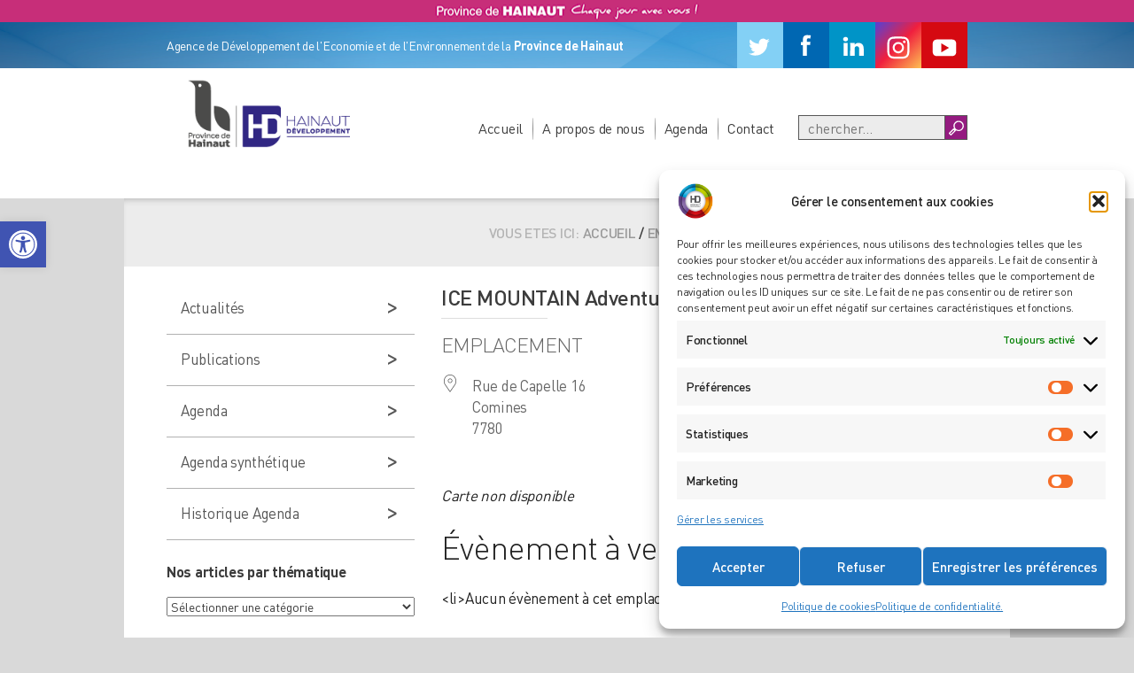

--- FILE ---
content_type: text/html; charset=UTF-8
request_url: https://www.hainaut-developpement.be/agenda/emplacements/ice-mountain-adventure-park/
body_size: 24053
content:
<!DOCTYPE html>
<html lang="fr">
<head>
	
	<meta name="viewport" content="width=device-width, initial-scale=1.0, maximum-scale=1.0, user-scalable=no">

	<title>Hainaut Developpement - Agence de Développement de l'Economie et de l'Environnement de la Province de Hainaut </title>
	<meta name='robots' content='index, follow, max-image-preview:large, max-snippet:-1, max-video-preview:-1' />
<link id="the1-google-fonts" href="http://fonts.googleapis.com/css?family=Roboto:100,100italic,300,300italic,400,400italic,500,500italic,700,700italic,900,900italic" rel="stylesheet" type="text/css">
	<!-- This site is optimized with the Yoast SEO plugin v26.8 - https://yoast.com/product/yoast-seo-wordpress/ -->
	<title>ICE MOUNTAIN Adventure Park - Hainaut Développement</title>
	<link rel="canonical" href="https://www.hainaut-developpement.be/agenda/emplacements/ice-mountain-adventure-park/" />
	<meta property="og:locale" content="fr_FR" />
	<meta property="og:type" content="article" />
	<meta property="og:title" content="ICE MOUNTAIN Adventure Park - Hainaut Développement" />
	<meta property="og:url" content="https://www.hainaut-developpement.be/agenda/emplacements/ice-mountain-adventure-park/" />
	<meta property="og:site_name" content="Hainaut Développement" />
	<meta property="article:publisher" content="https://www.facebook.com/hainaut.dev" />
	<meta name="twitter:card" content="summary_large_image" />
	<meta name="twitter:site" content="@HAINAUTDEV" />
	<script type="application/ld+json" class="yoast-schema-graph">{"@context":"https://schema.org","@graph":[{"@type":"WebPage","@id":"https://www.hainaut-developpement.be/agenda/emplacements/ice-mountain-adventure-park/","url":"https://www.hainaut-developpement.be/agenda/emplacements/ice-mountain-adventure-park/","name":"ICE MOUNTAIN Adventure Park - Hainaut Développement","isPartOf":{"@id":"https://www.hainaut-developpement.be/#website"},"datePublished":"2019-02-06T10:50:37+00:00","breadcrumb":{"@id":"https://www.hainaut-developpement.be/agenda/emplacements/ice-mountain-adventure-park/#breadcrumb"},"inLanguage":"fr-FR","potentialAction":[{"@type":"ReadAction","target":["https://www.hainaut-developpement.be/agenda/emplacements/ice-mountain-adventure-park/"]}]},{"@type":"BreadcrumbList","@id":"https://www.hainaut-developpement.be/agenda/emplacements/ice-mountain-adventure-park/#breadcrumb","itemListElement":[{"@type":"ListItem","position":1,"name":"Accueil","item":"https://www.hainaut-developpement.be/"},{"@type":"ListItem","position":2,"name":"Emplacements","item":"https://www.hainaut-developpement.be/agenda/emplacements/"},{"@type":"ListItem","position":3,"name":"ICE MOUNTAIN Adventure Park"}]},{"@type":"WebSite","@id":"https://www.hainaut-developpement.be/#website","url":"https://www.hainaut-developpement.be/","name":"Hainaut Développement","description":"l’Agence de Développement de l’Economie et de l’Environnement de la Province de Hainaut","publisher":{"@id":"https://www.hainaut-developpement.be/#organization"},"potentialAction":[{"@type":"SearchAction","target":{"@type":"EntryPoint","urlTemplate":"https://www.hainaut-developpement.be/?s={search_term_string}"},"query-input":{"@type":"PropertyValueSpecification","valueRequired":true,"valueName":"search_term_string"}}],"inLanguage":"fr-FR"},{"@type":"Organization","@id":"https://www.hainaut-developpement.be/#organization","name":"Hainaut Développement","url":"https://www.hainaut-developpement.be/","logo":{"@type":"ImageObject","inLanguage":"fr-FR","@id":"https://www.hainaut-developpement.be/#/schema/logo/image/","url":"http://www.hainaut-developpement.be/wp-content/uploads/2017/08/LOGO_HD_ISO-carré.png","contentUrl":"http://www.hainaut-developpement.be/wp-content/uploads/2017/08/LOGO_HD_ISO-carré.png","width":292,"height":292,"caption":"Hainaut Développement"},"image":{"@id":"https://www.hainaut-developpement.be/#/schema/logo/image/"},"sameAs":["https://www.facebook.com/hainaut.dev","https://x.com/HAINAUTDEV","https://www.linkedin.com/company/hainaut-developpement","http://www.youtube.com/c/Hainaut-developpementBe"]}]}</script>
	<!-- / Yoast SEO plugin. -->


<link rel='dns-prefetch' href='//maxcdn.bootstrapcdn.com' />
<link rel="alternate" type="application/rss+xml" title="Hainaut Développement &raquo; Flux" href="https://www.hainaut-developpement.be/feed/" />
<link rel="alternate" type="application/rss+xml" title="Hainaut Développement &raquo; Flux des commentaires" href="https://www.hainaut-developpement.be/comments/feed/" />
<link rel="alternate" type="application/rss+xml" title="Hainaut Développement &raquo; ICE MOUNTAIN  Adventure Park Flux des commentaires" href="https://www.hainaut-developpement.be/agenda/emplacements/ice-mountain-adventure-park/feed/" />
<link rel="alternate" title="oEmbed (JSON)" type="application/json+oembed" href="https://www.hainaut-developpement.be/wp-json/oembed/1.0/embed?url=https%3A%2F%2Fwww.hainaut-developpement.be%2Fagenda%2Femplacements%2Fice-mountain-adventure-park%2F" />
<link rel="alternate" title="oEmbed (XML)" type="text/xml+oembed" href="https://www.hainaut-developpement.be/wp-json/oembed/1.0/embed?url=https%3A%2F%2Fwww.hainaut-developpement.be%2Fagenda%2Femplacements%2Fice-mountain-adventure-park%2F&#038;format=xml" />
<style id='wp-img-auto-sizes-contain-inline-css' type='text/css'>
img:is([sizes=auto i],[sizes^="auto," i]){contain-intrinsic-size:3000px 1500px}
/*# sourceURL=wp-img-auto-sizes-contain-inline-css */
</style>
<link rel='stylesheet' id='dp-template-editor-css' href='https://www.hainaut-developpement.be/wp-content/plugins/displayProduct/admin/../assets/css/template-editor/dp-template-editor.css?ver=6.9' type='text/css' media='all' />
<link rel='stylesheet' id='jvm-rich-text-icons-icon-font-css-css' href='https://www.hainaut-developpement.be/wp-content/plugins/jvm-rich-text-icons/dist/fa-4.7/font-awesome.min.css?ver=6.9' type='text/css' media='all' />
<style id='wp-emoji-styles-inline-css' type='text/css'>

	img.wp-smiley, img.emoji {
		display: inline !important;
		border: none !important;
		box-shadow: none !important;
		height: 1em !important;
		width: 1em !important;
		margin: 0 0.07em !important;
		vertical-align: -0.1em !important;
		background: none !important;
		padding: 0 !important;
	}
/*# sourceURL=wp-emoji-styles-inline-css */
</style>
<style id='wp-block-library-inline-css' type='text/css'>
:root{--wp-block-synced-color:#7a00df;--wp-block-synced-color--rgb:122,0,223;--wp-bound-block-color:var(--wp-block-synced-color);--wp-editor-canvas-background:#ddd;--wp-admin-theme-color:#007cba;--wp-admin-theme-color--rgb:0,124,186;--wp-admin-theme-color-darker-10:#006ba1;--wp-admin-theme-color-darker-10--rgb:0,107,160.5;--wp-admin-theme-color-darker-20:#005a87;--wp-admin-theme-color-darker-20--rgb:0,90,135;--wp-admin-border-width-focus:2px}@media (min-resolution:192dpi){:root{--wp-admin-border-width-focus:1.5px}}.wp-element-button{cursor:pointer}:root .has-very-light-gray-background-color{background-color:#eee}:root .has-very-dark-gray-background-color{background-color:#313131}:root .has-very-light-gray-color{color:#eee}:root .has-very-dark-gray-color{color:#313131}:root .has-vivid-green-cyan-to-vivid-cyan-blue-gradient-background{background:linear-gradient(135deg,#00d084,#0693e3)}:root .has-purple-crush-gradient-background{background:linear-gradient(135deg,#34e2e4,#4721fb 50%,#ab1dfe)}:root .has-hazy-dawn-gradient-background{background:linear-gradient(135deg,#faaca8,#dad0ec)}:root .has-subdued-olive-gradient-background{background:linear-gradient(135deg,#fafae1,#67a671)}:root .has-atomic-cream-gradient-background{background:linear-gradient(135deg,#fdd79a,#004a59)}:root .has-nightshade-gradient-background{background:linear-gradient(135deg,#330968,#31cdcf)}:root .has-midnight-gradient-background{background:linear-gradient(135deg,#020381,#2874fc)}:root{--wp--preset--font-size--normal:16px;--wp--preset--font-size--huge:42px}.has-regular-font-size{font-size:1em}.has-larger-font-size{font-size:2.625em}.has-normal-font-size{font-size:var(--wp--preset--font-size--normal)}.has-huge-font-size{font-size:var(--wp--preset--font-size--huge)}.has-text-align-center{text-align:center}.has-text-align-left{text-align:left}.has-text-align-right{text-align:right}.has-fit-text{white-space:nowrap!important}#end-resizable-editor-section{display:none}.aligncenter{clear:both}.items-justified-left{justify-content:flex-start}.items-justified-center{justify-content:center}.items-justified-right{justify-content:flex-end}.items-justified-space-between{justify-content:space-between}.screen-reader-text{border:0;clip-path:inset(50%);height:1px;margin:-1px;overflow:hidden;padding:0;position:absolute;width:1px;word-wrap:normal!important}.screen-reader-text:focus{background-color:#ddd;clip-path:none;color:#444;display:block;font-size:1em;height:auto;left:5px;line-height:normal;padding:15px 23px 14px;text-decoration:none;top:5px;width:auto;z-index:100000}html :where(.has-border-color){border-style:solid}html :where([style*=border-top-color]){border-top-style:solid}html :where([style*=border-right-color]){border-right-style:solid}html :where([style*=border-bottom-color]){border-bottom-style:solid}html :where([style*=border-left-color]){border-left-style:solid}html :where([style*=border-width]){border-style:solid}html :where([style*=border-top-width]){border-top-style:solid}html :where([style*=border-right-width]){border-right-style:solid}html :where([style*=border-bottom-width]){border-bottom-style:solid}html :where([style*=border-left-width]){border-left-style:solid}html :where(img[class*=wp-image-]){height:auto;max-width:100%}:where(figure){margin:0 0 1em}html :where(.is-position-sticky){--wp-admin--admin-bar--position-offset:var(--wp-admin--admin-bar--height,0px)}@media screen and (max-width:600px){html :where(.is-position-sticky){--wp-admin--admin-bar--position-offset:0px}}

/*# sourceURL=wp-block-library-inline-css */
</style><link rel='stylesheet' id='wc-blocks-style-css' href='https://www.hainaut-developpement.be/wp-content/plugins/woocommerce/assets/client/blocks/wc-blocks.css?ver=wc-10.4.3' type='text/css' media='all' />
<style id='global-styles-inline-css' type='text/css'>
:root{--wp--preset--aspect-ratio--square: 1;--wp--preset--aspect-ratio--4-3: 4/3;--wp--preset--aspect-ratio--3-4: 3/4;--wp--preset--aspect-ratio--3-2: 3/2;--wp--preset--aspect-ratio--2-3: 2/3;--wp--preset--aspect-ratio--16-9: 16/9;--wp--preset--aspect-ratio--9-16: 9/16;--wp--preset--color--black: #000000;--wp--preset--color--cyan-bluish-gray: #abb8c3;--wp--preset--color--white: #ffffff;--wp--preset--color--pale-pink: #f78da7;--wp--preset--color--vivid-red: #cf2e2e;--wp--preset--color--luminous-vivid-orange: #ff6900;--wp--preset--color--luminous-vivid-amber: #fcb900;--wp--preset--color--light-green-cyan: #7bdcb5;--wp--preset--color--vivid-green-cyan: #00d084;--wp--preset--color--pale-cyan-blue: #8ed1fc;--wp--preset--color--vivid-cyan-blue: #0693e3;--wp--preset--color--vivid-purple: #9b51e0;--wp--preset--gradient--vivid-cyan-blue-to-vivid-purple: linear-gradient(135deg,rgb(6,147,227) 0%,rgb(155,81,224) 100%);--wp--preset--gradient--light-green-cyan-to-vivid-green-cyan: linear-gradient(135deg,rgb(122,220,180) 0%,rgb(0,208,130) 100%);--wp--preset--gradient--luminous-vivid-amber-to-luminous-vivid-orange: linear-gradient(135deg,rgb(252,185,0) 0%,rgb(255,105,0) 100%);--wp--preset--gradient--luminous-vivid-orange-to-vivid-red: linear-gradient(135deg,rgb(255,105,0) 0%,rgb(207,46,46) 100%);--wp--preset--gradient--very-light-gray-to-cyan-bluish-gray: linear-gradient(135deg,rgb(238,238,238) 0%,rgb(169,184,195) 100%);--wp--preset--gradient--cool-to-warm-spectrum: linear-gradient(135deg,rgb(74,234,220) 0%,rgb(151,120,209) 20%,rgb(207,42,186) 40%,rgb(238,44,130) 60%,rgb(251,105,98) 80%,rgb(254,248,76) 100%);--wp--preset--gradient--blush-light-purple: linear-gradient(135deg,rgb(255,206,236) 0%,rgb(152,150,240) 100%);--wp--preset--gradient--blush-bordeaux: linear-gradient(135deg,rgb(254,205,165) 0%,rgb(254,45,45) 50%,rgb(107,0,62) 100%);--wp--preset--gradient--luminous-dusk: linear-gradient(135deg,rgb(255,203,112) 0%,rgb(199,81,192) 50%,rgb(65,88,208) 100%);--wp--preset--gradient--pale-ocean: linear-gradient(135deg,rgb(255,245,203) 0%,rgb(182,227,212) 50%,rgb(51,167,181) 100%);--wp--preset--gradient--electric-grass: linear-gradient(135deg,rgb(202,248,128) 0%,rgb(113,206,126) 100%);--wp--preset--gradient--midnight: linear-gradient(135deg,rgb(2,3,129) 0%,rgb(40,116,252) 100%);--wp--preset--font-size--small: 13px;--wp--preset--font-size--medium: 20px;--wp--preset--font-size--large: 36px;--wp--preset--font-size--x-large: 42px;--wp--preset--spacing--20: 0.44rem;--wp--preset--spacing--30: 0.67rem;--wp--preset--spacing--40: 1rem;--wp--preset--spacing--50: 1.5rem;--wp--preset--spacing--60: 2.25rem;--wp--preset--spacing--70: 3.38rem;--wp--preset--spacing--80: 5.06rem;--wp--preset--shadow--natural: 6px 6px 9px rgba(0, 0, 0, 0.2);--wp--preset--shadow--deep: 12px 12px 50px rgba(0, 0, 0, 0.4);--wp--preset--shadow--sharp: 6px 6px 0px rgba(0, 0, 0, 0.2);--wp--preset--shadow--outlined: 6px 6px 0px -3px rgb(255, 255, 255), 6px 6px rgb(0, 0, 0);--wp--preset--shadow--crisp: 6px 6px 0px rgb(0, 0, 0);}:where(.is-layout-flex){gap: 0.5em;}:where(.is-layout-grid){gap: 0.5em;}body .is-layout-flex{display: flex;}.is-layout-flex{flex-wrap: wrap;align-items: center;}.is-layout-flex > :is(*, div){margin: 0;}body .is-layout-grid{display: grid;}.is-layout-grid > :is(*, div){margin: 0;}:where(.wp-block-columns.is-layout-flex){gap: 2em;}:where(.wp-block-columns.is-layout-grid){gap: 2em;}:where(.wp-block-post-template.is-layout-flex){gap: 1.25em;}:where(.wp-block-post-template.is-layout-grid){gap: 1.25em;}.has-black-color{color: var(--wp--preset--color--black) !important;}.has-cyan-bluish-gray-color{color: var(--wp--preset--color--cyan-bluish-gray) !important;}.has-white-color{color: var(--wp--preset--color--white) !important;}.has-pale-pink-color{color: var(--wp--preset--color--pale-pink) !important;}.has-vivid-red-color{color: var(--wp--preset--color--vivid-red) !important;}.has-luminous-vivid-orange-color{color: var(--wp--preset--color--luminous-vivid-orange) !important;}.has-luminous-vivid-amber-color{color: var(--wp--preset--color--luminous-vivid-amber) !important;}.has-light-green-cyan-color{color: var(--wp--preset--color--light-green-cyan) !important;}.has-vivid-green-cyan-color{color: var(--wp--preset--color--vivid-green-cyan) !important;}.has-pale-cyan-blue-color{color: var(--wp--preset--color--pale-cyan-blue) !important;}.has-vivid-cyan-blue-color{color: var(--wp--preset--color--vivid-cyan-blue) !important;}.has-vivid-purple-color{color: var(--wp--preset--color--vivid-purple) !important;}.has-black-background-color{background-color: var(--wp--preset--color--black) !important;}.has-cyan-bluish-gray-background-color{background-color: var(--wp--preset--color--cyan-bluish-gray) !important;}.has-white-background-color{background-color: var(--wp--preset--color--white) !important;}.has-pale-pink-background-color{background-color: var(--wp--preset--color--pale-pink) !important;}.has-vivid-red-background-color{background-color: var(--wp--preset--color--vivid-red) !important;}.has-luminous-vivid-orange-background-color{background-color: var(--wp--preset--color--luminous-vivid-orange) !important;}.has-luminous-vivid-amber-background-color{background-color: var(--wp--preset--color--luminous-vivid-amber) !important;}.has-light-green-cyan-background-color{background-color: var(--wp--preset--color--light-green-cyan) !important;}.has-vivid-green-cyan-background-color{background-color: var(--wp--preset--color--vivid-green-cyan) !important;}.has-pale-cyan-blue-background-color{background-color: var(--wp--preset--color--pale-cyan-blue) !important;}.has-vivid-cyan-blue-background-color{background-color: var(--wp--preset--color--vivid-cyan-blue) !important;}.has-vivid-purple-background-color{background-color: var(--wp--preset--color--vivid-purple) !important;}.has-black-border-color{border-color: var(--wp--preset--color--black) !important;}.has-cyan-bluish-gray-border-color{border-color: var(--wp--preset--color--cyan-bluish-gray) !important;}.has-white-border-color{border-color: var(--wp--preset--color--white) !important;}.has-pale-pink-border-color{border-color: var(--wp--preset--color--pale-pink) !important;}.has-vivid-red-border-color{border-color: var(--wp--preset--color--vivid-red) !important;}.has-luminous-vivid-orange-border-color{border-color: var(--wp--preset--color--luminous-vivid-orange) !important;}.has-luminous-vivid-amber-border-color{border-color: var(--wp--preset--color--luminous-vivid-amber) !important;}.has-light-green-cyan-border-color{border-color: var(--wp--preset--color--light-green-cyan) !important;}.has-vivid-green-cyan-border-color{border-color: var(--wp--preset--color--vivid-green-cyan) !important;}.has-pale-cyan-blue-border-color{border-color: var(--wp--preset--color--pale-cyan-blue) !important;}.has-vivid-cyan-blue-border-color{border-color: var(--wp--preset--color--vivid-cyan-blue) !important;}.has-vivid-purple-border-color{border-color: var(--wp--preset--color--vivid-purple) !important;}.has-vivid-cyan-blue-to-vivid-purple-gradient-background{background: var(--wp--preset--gradient--vivid-cyan-blue-to-vivid-purple) !important;}.has-light-green-cyan-to-vivid-green-cyan-gradient-background{background: var(--wp--preset--gradient--light-green-cyan-to-vivid-green-cyan) !important;}.has-luminous-vivid-amber-to-luminous-vivid-orange-gradient-background{background: var(--wp--preset--gradient--luminous-vivid-amber-to-luminous-vivid-orange) !important;}.has-luminous-vivid-orange-to-vivid-red-gradient-background{background: var(--wp--preset--gradient--luminous-vivid-orange-to-vivid-red) !important;}.has-very-light-gray-to-cyan-bluish-gray-gradient-background{background: var(--wp--preset--gradient--very-light-gray-to-cyan-bluish-gray) !important;}.has-cool-to-warm-spectrum-gradient-background{background: var(--wp--preset--gradient--cool-to-warm-spectrum) !important;}.has-blush-light-purple-gradient-background{background: var(--wp--preset--gradient--blush-light-purple) !important;}.has-blush-bordeaux-gradient-background{background: var(--wp--preset--gradient--blush-bordeaux) !important;}.has-luminous-dusk-gradient-background{background: var(--wp--preset--gradient--luminous-dusk) !important;}.has-pale-ocean-gradient-background{background: var(--wp--preset--gradient--pale-ocean) !important;}.has-electric-grass-gradient-background{background: var(--wp--preset--gradient--electric-grass) !important;}.has-midnight-gradient-background{background: var(--wp--preset--gradient--midnight) !important;}.has-small-font-size{font-size: var(--wp--preset--font-size--small) !important;}.has-medium-font-size{font-size: var(--wp--preset--font-size--medium) !important;}.has-large-font-size{font-size: var(--wp--preset--font-size--large) !important;}.has-x-large-font-size{font-size: var(--wp--preset--font-size--x-large) !important;}
/*# sourceURL=global-styles-inline-css */
</style>

<style id='classic-theme-styles-inline-css' type='text/css'>
/*! This file is auto-generated */
.wp-block-button__link{color:#fff;background-color:#32373c;border-radius:9999px;box-shadow:none;text-decoration:none;padding:calc(.667em + 2px) calc(1.333em + 2px);font-size:1.125em}.wp-block-file__button{background:#32373c;color:#fff;text-decoration:none}
/*# sourceURL=/wp-includes/css/classic-themes.min.css */
</style>
<link rel='stylesheet' id='wpsm_counter-font-awesome-front-css' href='https://www.hainaut-developpement.be/wp-content/plugins/counter-number-showcase/assets/css/font-awesome/css/font-awesome.min.css?ver=6.9' type='text/css' media='all' />
<link rel='stylesheet' id='wpsm_counter_bootstrap-front-css' href='https://www.hainaut-developpement.be/wp-content/plugins/counter-number-showcase/assets/css/bootstrap-front.css?ver=6.9' type='text/css' media='all' />
<link rel='stylesheet' id='wpsm_counter_column-css' href='https://www.hainaut-developpement.be/wp-content/plugins/counter-number-showcase/assets/css/counter-column.css?ver=6.9' type='text/css' media='all' />
<link rel='stylesheet' id='magnific-css' href='https://www.hainaut-developpement.be/wp-content/plugins/displayProduct//plugin/magnific/magnific.css?ver=6.9' type='text/css' media='all' />
<link rel='stylesheet' id='dp_quickview-css' href='https://www.hainaut-developpement.be/wp-content/plugins/displayProduct//plugin/magnific/magnific-custom.css?ver=6.9' type='text/css' media='all' />
<link rel='stylesheet' id='document-gallery-css' href='https://www.hainaut-developpement.be/wp-content/plugins/document-gallery/src/assets/css/style.min.css?ver=5.1.0' type='text/css' media='all' />
<link rel='stylesheet' id='events-manager-css' href='https://www.hainaut-developpement.be/wp-content/plugins/events-manager/includes/css/events-manager.min.css?ver=7.2.3.1' type='text/css' media='all' />
<style id='events-manager-inline-css' type='text/css'>
body .em { --font-family : inherit; --font-weight : inherit; --font-size : 1em; --line-height : inherit; }
/*# sourceURL=events-manager-inline-css */
</style>
<link rel='stylesheet' id='fisniq_slider-css' href='https://www.hainaut-developpement.be/wp-content/plugins/fisniq-slider/_frontend.css?ver=6.9' type='text/css' media='all' />
<link rel='stylesheet' id='image-map-pro-dist-css-css' href='https://www.hainaut-developpement.be/wp-content/plugins/image-map-pro-wordpress/css/image-map-pro.min.css?ver=5.1.6' type='text/css' media='' />
<link rel='stylesheet' id='woocommerce-layout-css' href='https://www.hainaut-developpement.be/wp-content/plugins/woocommerce/assets/css/woocommerce-layout.css?ver=10.4.3' type='text/css' media='all' />
<link rel='stylesheet' id='woocommerce-smallscreen-css' href='https://www.hainaut-developpement.be/wp-content/plugins/woocommerce/assets/css/woocommerce-smallscreen.css?ver=10.4.3' type='text/css' media='only screen and (max-width: 768px)' />
<link rel='stylesheet' id='woocommerce-general-css' href='https://www.hainaut-developpement.be/wp-content/plugins/woocommerce/assets/css/woocommerce.css?ver=10.4.3' type='text/css' media='all' />
<style id='woocommerce-inline-inline-css' type='text/css'>
.woocommerce form .form-row .required { visibility: visible; }
/*# sourceURL=woocommerce-inline-inline-css */
</style>
<link rel='stylesheet' id='wpmenucart-icons-css' href='https://www.hainaut-developpement.be/wp-content/plugins/wp-menu-cart/assets/css/wpmenucart-icons.min.css?ver=2.14.12' type='text/css' media='all' />
<style id='wpmenucart-icons-inline-css' type='text/css'>
@font-face{font-family:WPMenuCart;src:url(https://www.hainaut-developpement.be/wp-content/plugins/wp-menu-cart/assets/fonts/WPMenuCart.eot);src:url(https://www.hainaut-developpement.be/wp-content/plugins/wp-menu-cart/assets/fonts/WPMenuCart.eot?#iefix) format('embedded-opentype'),url(https://www.hainaut-developpement.be/wp-content/plugins/wp-menu-cart/assets/fonts/WPMenuCart.woff2) format('woff2'),url(https://www.hainaut-developpement.be/wp-content/plugins/wp-menu-cart/assets/fonts/WPMenuCart.woff) format('woff'),url(https://www.hainaut-developpement.be/wp-content/plugins/wp-menu-cart/assets/fonts/WPMenuCart.ttf) format('truetype'),url(https://www.hainaut-developpement.be/wp-content/plugins/wp-menu-cart/assets/fonts/WPMenuCart.svg#WPMenuCart) format('svg');font-weight:400;font-style:normal;font-display:swap}
/*# sourceURL=wpmenucart-icons-inline-css */
</style>
<link rel='stylesheet' id='wpmenucart-css' href='https://www.hainaut-developpement.be/wp-content/plugins/wp-menu-cart/assets/css/wpmenucart-main.min.css?ver=2.14.12' type='text/css' media='all' />
<link rel='stylesheet' id='cmplz-general-css' href='https://www.hainaut-developpement.be/wp-content/plugins/complianz-gdpr/assets/css/cookieblocker.min.css?ver=1766142774' type='text/css' media='all' />
<link rel='stylesheet' id='pojo-a11y-css' href='https://www.hainaut-developpement.be/wp-content/plugins/pojo-accessibility/modules/legacy/assets/css/style.min.css?ver=1.0.0' type='text/css' media='all' />
<link rel='stylesheet' id='structure-css' href='https://www.hainaut-developpement.be/wp-content/themes/hdtheme/css/structure.css?ver=6.9' type='text/css' media='all' />
<link rel='stylesheet' id='font-dinpro-css' href='https://www.hainaut-developpement.be/wp-content/themes/hdtheme/css/dinpro/dinpro.css?ver=6.9' type='text/css' media='all' />
<link rel='stylesheet' id='fontawesome-css' href='https://maxcdn.bootstrapcdn.com/font-awesome/4.5.0/css/font-awesome.min.css?ver=6.9' type='text/css' media='all' />
<link rel='stylesheet' id='owl-carousel-css' href='https://www.hainaut-developpement.be/wp-content/themes/hdtheme/css/owl.carousel.css?ver=6.9' type='text/css' media='all' />
<link rel='stylesheet' id='style-css' href='https://www.hainaut-developpement.be/wp-content/themes/hdtheme/style.css?ver=6.9' type='text/css' media='all' />
<link rel='stylesheet' id='style-responsive-css' href='https://www.hainaut-developpement.be/wp-content/themes/hdtheme/css/responsive.css?ver=6.9' type='text/css' media='all' />
<link rel='stylesheet' id='woo-custom-css' href='https://www.hainaut-developpement.be/wp-content/themes/hdtheme/css/woocommerce-custom.css?ver=6.9' type='text/css' media='all' />
<link rel='stylesheet' id='gravity-css' href='https://www.hainaut-developpement.be/wp-content/themes/hdtheme/css/gravity.css?ver=6.9' type='text/css' media='all' />
<link rel='stylesheet' id='read-offline-shortcode-css' href='https://www.hainaut-developpement.be/wp-content/plugins/read-offline//css/read-offline-shortcode.css?ver=0.7.7' type='text/css' media='all' />
<link rel='stylesheet' id='read-offline-embed-css' href='https://www.hainaut-developpement.be/wp-content/plugins/read-offline//css/read-offline-embed.css?ver=0.7.7' type='text/css' media='all' />
<link rel='stylesheet' id='read-offline-css-css' href='https://www.hainaut-developpement.be/wp-content/plugins/read-offline//css/read-offline.css?ver=0.7.7' type='text/css' media='all' />
<link rel='stylesheet' id='slb_core-css' href='https://www.hainaut-developpement.be/wp-content/plugins/simple-lightbox/client/css/app.css?ver=2.9.4' type='text/css' media='all' />
<link rel='stylesheet' id='wp-pagenavi-css' href='https://www.hainaut-developpement.be/wp-content/plugins/wp-pagenavi/pagenavi-css.css?ver=2.70' type='text/css' media='all' />
<link rel='stylesheet' id='sib-front-css-css' href='https://www.hainaut-developpement.be/wp-content/plugins/mailin/css/mailin-front.css?ver=6.9' type='text/css' media='all' />
		<script type="text/javascript">
			ajaxurl = typeof(ajaxurl) !== 'string' ? 'https://www.hainaut-developpement.be/wp-admin/admin-ajax.php' : ajaxurl;
		</script>
		<script type="text/javascript" src="https://www.hainaut-developpement.be/wp-includes/js/jquery/jquery.min.js?ver=3.7.1" id="jquery-core-js"></script>
<script type="text/javascript" src="https://www.hainaut-developpement.be/wp-includes/js/jquery/jquery-migrate.min.js?ver=3.4.1" id="jquery-migrate-js"></script>
<script type="text/javascript" src="https://www.hainaut-developpement.be/wp-content/plugins/displayProduct//plugin/magnific/magnific.js?ver=6.9" id="magnific-js"></script>
<script type="text/javascript" id="dp_quickview-js-extra">
/* <![CDATA[ */
var dp_globals = {"gallery_enabled":"1","ajaxurl":"https://www.hainaut-developpement.be/wp-admin/admin-ajax.php","nonce":"9532829f5c"};
//# sourceURL=dp_quickview-js-extra
/* ]]> */
</script>
<script type="text/javascript" src="https://www.hainaut-developpement.be/wp-content/plugins/displayProduct//plugin/magnific/magnific-custom.js?ver=6.9" id="dp_quickview-js"></script>
<script type="text/javascript" src="https://www.hainaut-developpement.be/wp-includes/js/jquery/ui/core.min.js?ver=1.13.3" id="jquery-ui-core-js"></script>
<script type="text/javascript" src="https://www.hainaut-developpement.be/wp-includes/js/jquery/ui/mouse.min.js?ver=1.13.3" id="jquery-ui-mouse-js"></script>
<script type="text/javascript" src="https://www.hainaut-developpement.be/wp-includes/js/jquery/ui/sortable.min.js?ver=1.13.3" id="jquery-ui-sortable-js"></script>
<script type="text/javascript" src="https://www.hainaut-developpement.be/wp-includes/js/jquery/ui/datepicker.min.js?ver=1.13.3" id="jquery-ui-datepicker-js"></script>
<script type="text/javascript" id="jquery-ui-datepicker-js-after">
/* <![CDATA[ */
jQuery(function(jQuery){jQuery.datepicker.setDefaults({"closeText":"Fermer","currentText":"Aujourd\u2019hui","monthNames":["janvier","f\u00e9vrier","mars","avril","mai","juin","juillet","ao\u00fbt","septembre","octobre","novembre","d\u00e9cembre"],"monthNamesShort":["Jan","F\u00e9v","Mar","Avr","Mai","Juin","Juil","Ao\u00fbt","Sep","Oct","Nov","D\u00e9c"],"nextText":"Suivant","prevText":"Pr\u00e9c\u00e9dent","dayNames":["dimanche","lundi","mardi","mercredi","jeudi","vendredi","samedi"],"dayNamesShort":["dim","lun","mar","mer","jeu","ven","sam"],"dayNamesMin":["D","L","M","M","J","V","S"],"dateFormat":"d MM yy","firstDay":1,"isRTL":false});});
//# sourceURL=jquery-ui-datepicker-js-after
/* ]]> */
</script>
<script type="text/javascript" src="https://www.hainaut-developpement.be/wp-includes/js/jquery/ui/resizable.min.js?ver=1.13.3" id="jquery-ui-resizable-js"></script>
<script type="text/javascript" src="https://www.hainaut-developpement.be/wp-includes/js/jquery/ui/draggable.min.js?ver=1.13.3" id="jquery-ui-draggable-js"></script>
<script type="text/javascript" src="https://www.hainaut-developpement.be/wp-includes/js/jquery/ui/controlgroup.min.js?ver=1.13.3" id="jquery-ui-controlgroup-js"></script>
<script type="text/javascript" src="https://www.hainaut-developpement.be/wp-includes/js/jquery/ui/checkboxradio.min.js?ver=1.13.3" id="jquery-ui-checkboxradio-js"></script>
<script type="text/javascript" src="https://www.hainaut-developpement.be/wp-includes/js/jquery/ui/button.min.js?ver=1.13.3" id="jquery-ui-button-js"></script>
<script type="text/javascript" src="https://www.hainaut-developpement.be/wp-includes/js/jquery/ui/dialog.min.js?ver=1.13.3" id="jquery-ui-dialog-js"></script>
<script type="text/javascript" id="events-manager-js-extra">
/* <![CDATA[ */
var EM = {"ajaxurl":"https://www.hainaut-developpement.be/wp-admin/admin-ajax.php","locationajaxurl":"https://www.hainaut-developpement.be/wp-admin/admin-ajax.php?action=locations_search","firstDay":"1","locale":"fr","dateFormat":"yy-mm-dd","ui_css":"https://www.hainaut-developpement.be/wp-content/plugins/events-manager/includes/css/jquery-ui/build.min.css","show24hours":"1","is_ssl":"1","autocomplete_limit":"10","calendar":{"breakpoints":{"small":560,"medium":908,"large":false},"month_format":"M Y"},"phone":"","datepicker":{"format":"d/m/Y","locale":"fr"},"search":{"breakpoints":{"small":650,"medium":850,"full":false}},"url":"https://www.hainaut-developpement.be/wp-content/plugins/events-manager","assets":{"input.em-uploader":{"js":{"em-uploader":{"url":"https://www.hainaut-developpement.be/wp-content/plugins/events-manager/includes/js/em-uploader.js?v=7.2.3.1","event":"em_uploader_ready"}}},".em-event-editor":{"js":{"event-editor":{"url":"https://www.hainaut-developpement.be/wp-content/plugins/events-manager/includes/js/events-manager-event-editor.js?v=7.2.3.1","event":"em_event_editor_ready"}},"css":{"event-editor":"https://www.hainaut-developpement.be/wp-content/plugins/events-manager/includes/css/events-manager-event-editor.min.css?v=7.2.3.1"}},".em-recurrence-sets, .em-timezone":{"js":{"luxon":{"url":"luxon/luxon.js?v=7.2.3.1","event":"em_luxon_ready"}}},".em-booking-form, #em-booking-form, .em-booking-recurring, .em-event-booking-form":{"js":{"em-bookings":{"url":"https://www.hainaut-developpement.be/wp-content/plugins/events-manager/includes/js/bookingsform.js?v=7.2.3.1","event":"em_booking_form_js_loaded"}}},"#em-opt-archetypes":{"js":{"archetypes":"https://www.hainaut-developpement.be/wp-content/plugins/events-manager/includes/js/admin-archetype-editor.js?v=7.2.3.1","archetypes_ms":"https://www.hainaut-developpement.be/wp-content/plugins/events-manager/includes/js/admin-archetypes.js?v=7.2.3.1","qs":"qs/qs.js?v=7.2.3.1"}}},"cached":"1","google_maps_api":"AIzaSyBDGwsrLyE2QB5UOkFIAMH2Hq6SauLLNhc","bookingInProgress":"Veuillez patienter pendant que la r\u00e9servation est soumise.","tickets_save":"Enregistrer le billet","bookingajaxurl":"https://www.hainaut-developpement.be/wp-admin/admin-ajax.php","bookings_export_save":"Exporter les r\u00e9servations","bookings_settings_save":"Enregistrer","booking_delete":"Confirmez-vous vouloir le supprimer\u00a0?","booking_offset":"30","bookings":{"submit_button":{"text":{"default":"Envoyer votre demande de r\u00e9servation","free":"Envoyer votre demande de r\u00e9servation","payment":"Envoyer votre demande de r\u00e9servation","processing":"Processing ..."}},"update_listener":""},"bb_full":"Complet","bb_book":"R\u00e9servez maintenant","bb_booking":"R\u00e9servation ...","bb_booked":"R\u00e9servation soumise","bb_error":"R\u00e9servation erreur. R\u00e9essayer?","bb_cancel":"Annuler","bb_canceling":"Annulation...","bb_cancelled":"Annul\u00e9","bb_cancel_error":"Annulation erreur. R\u00e9essayer?","txt_search":"Recherche","txt_searching":"Recherche en cours\u2026","txt_loading":"Chargement en cours\u2026"};
//# sourceURL=events-manager-js-extra
/* ]]> */
</script>
<script type="text/javascript" src="https://www.hainaut-developpement.be/wp-content/plugins/events-manager/includes/js/events-manager.js?ver=7.2.3.1" id="events-manager-js"></script>
<script type="text/javascript" src="https://www.hainaut-developpement.be/wp-content/plugins/events-manager/includes/external/flatpickr/l10n/fr.js?ver=7.2.3.1" id="em-flatpickr-localization-js"></script>
<script type="text/javascript" src="https://www.hainaut-developpement.be/wp-content/plugins/woocommerce/assets/js/jquery-blockui/jquery.blockUI.min.js?ver=2.7.0-wc.10.4.3" id="wc-jquery-blockui-js" defer="defer" data-wp-strategy="defer"></script>
<script type="text/javascript" id="wc-add-to-cart-js-extra">
/* <![CDATA[ */
var wc_add_to_cart_params = {"ajax_url":"/wp-admin/admin-ajax.php","wc_ajax_url":"/?wc-ajax=%%endpoint%%","i18n_view_cart":"Voir le panier","cart_url":"https://www.hainaut-developpement.be/panier/","is_cart":"","cart_redirect_after_add":"no"};
//# sourceURL=wc-add-to-cart-js-extra
/* ]]> */
</script>
<script type="text/javascript" src="https://www.hainaut-developpement.be/wp-content/plugins/woocommerce/assets/js/frontend/add-to-cart.min.js?ver=10.4.3" id="wc-add-to-cart-js" defer="defer" data-wp-strategy="defer"></script>
<script type="text/javascript" src="https://www.hainaut-developpement.be/wp-content/plugins/woocommerce/assets/js/js-cookie/js.cookie.min.js?ver=2.1.4-wc.10.4.3" id="wc-js-cookie-js" defer="defer" data-wp-strategy="defer"></script>
<script type="text/javascript" id="woocommerce-js-extra">
/* <![CDATA[ */
var woocommerce_params = {"ajax_url":"/wp-admin/admin-ajax.php","wc_ajax_url":"/?wc-ajax=%%endpoint%%","i18n_password_show":"Afficher le mot de passe","i18n_password_hide":"Masquer le mot de passe"};
//# sourceURL=woocommerce-js-extra
/* ]]> */
</script>
<script type="text/javascript" src="https://www.hainaut-developpement.be/wp-content/plugins/woocommerce/assets/js/frontend/woocommerce.min.js?ver=10.4.3" id="woocommerce-js" defer="defer" data-wp-strategy="defer"></script>
<script type="text/javascript" src="https://www.hainaut-developpement.be/wp-content/plugins/read-offline//js/read-offline-wp.js?ver=0.7.7" id="read-offline-js"></script>
<script type="text/javascript" src="https://www.hainaut-developpement.be/wp-content/plugins/read-offline//js/read-offline-ga.js?ver=0.7.7" id="read-offline-ga-js"></script>
<script type="text/javascript" id="wc-cart-fragments-js-extra">
/* <![CDATA[ */
var wc_cart_fragments_params = {"ajax_url":"/wp-admin/admin-ajax.php","wc_ajax_url":"/?wc-ajax=%%endpoint%%","cart_hash_key":"wc_cart_hash_4d63d44fb7f360f5e9845f5b50d07a1c","fragment_name":"wc_fragments_4d63d44fb7f360f5e9845f5b50d07a1c","request_timeout":"5000"};
//# sourceURL=wc-cart-fragments-js-extra
/* ]]> */
</script>
<script type="text/javascript" src="https://www.hainaut-developpement.be/wp-content/plugins/woocommerce/assets/js/frontend/cart-fragments.min.js?ver=10.4.3" id="wc-cart-fragments-js" defer="defer" data-wp-strategy="defer"></script>
<script type="text/javascript" id="sib-front-js-js-extra">
/* <![CDATA[ */
var sibErrMsg = {"invalidMail":"Veuillez entrer une adresse e-mail valide.","requiredField":"Veuillez compl\u00e9ter les champs obligatoires.","invalidDateFormat":"Veuillez entrer une date valide.","invalidSMSFormat":"Veuillez entrer une num\u00e9ro de t\u00e9l\u00e9phone valide."};
var ajax_sib_front_object = {"ajax_url":"https://www.hainaut-developpement.be/wp-admin/admin-ajax.php","ajax_nonce":"55401a3aa0","flag_url":"https://www.hainaut-developpement.be/wp-content/plugins/mailin/img/flags/"};
//# sourceURL=sib-front-js-js-extra
/* ]]> */
</script>
<script type="text/javascript" src="https://www.hainaut-developpement.be/wp-content/plugins/mailin/js/mailin-front.js?ver=1769599006" id="sib-front-js-js"></script>
<link rel="https://api.w.org/" href="https://www.hainaut-developpement.be/wp-json/" /><link rel="EditURI" type="application/rsd+xml" title="RSD" href="https://www.hainaut-developpement.be/xmlrpc.php?rsd" />
<meta name="generator" content="WordPress 6.9" />
<meta name="generator" content="WooCommerce 10.4.3" />
<link rel='shortlink' href='https://www.hainaut-developpement.be/?p=7831' />
			<style>.cmplz-hidden {
					display: none !important;
				}</style><style type="text/css">
#pojo-a11y-toolbar .pojo-a11y-toolbar-toggle a{ background-color: #4054b2;	color: #ffffff;}
#pojo-a11y-toolbar .pojo-a11y-toolbar-overlay, #pojo-a11y-toolbar .pojo-a11y-toolbar-overlay ul.pojo-a11y-toolbar-items.pojo-a11y-links{ border-color: #4054b2;}
body.pojo-a11y-focusable a:focus{ outline-style: solid !important;	outline-width: 1px !important;	outline-color: #FF0000 !important;}
#pojo-a11y-toolbar{ top: 250px !important;}
#pojo-a11y-toolbar .pojo-a11y-toolbar-overlay{ background-color: #ffffff;}
#pojo-a11y-toolbar .pojo-a11y-toolbar-overlay ul.pojo-a11y-toolbar-items li.pojo-a11y-toolbar-item a, #pojo-a11y-toolbar .pojo-a11y-toolbar-overlay p.pojo-a11y-toolbar-title{ color: #333333;}
#pojo-a11y-toolbar .pojo-a11y-toolbar-overlay ul.pojo-a11y-toolbar-items li.pojo-a11y-toolbar-item a.active{ background-color: #4054b2;	color: #ffffff;}
@media (max-width: 767px) { #pojo-a11y-toolbar { top: 50px !important; } }</style><style>#the1-node{background:url(https://www.hainaut-developpement.be/wp-content/themes/hdtheme/core/admin/images/interface/logo_16.png) no-repeat; padding-left: 25px;}</style>	<noscript><style>.woocommerce-product-gallery{ opacity: 1 !important; }</style></noscript>
	<script type="text/javascript" src="https://cdn.by.wonderpush.com/sdk/1.1/wonderpush-loader.min.js" async></script>
<script type="text/javascript">
  window.WonderPush = window.WonderPush || [];
  window.WonderPush.push(['init', {"customDomain":"https:\/\/www.hainaut-developpement.be\/wp-content\/plugins\/mailin\/","serviceWorkerUrl":"wonderpush-worker-loader.min.js?webKey=bee05c0110ff6edfc247a42826444daa8d808d30ebcc0d26847165dbe4e4b7d2","frameUrl":"wonderpush.min.html","webKey":"bee05c0110ff6edfc247a42826444daa8d808d30ebcc0d26847165dbe4e4b7d2"}]);
</script><script type="text/javascript" src="https://cdn.brevo.com/js/sdk-loader.js" async></script><script type="text/javascript">
            window.Brevo = window.Brevo || [];
            window.Brevo.push(["init", {
                client_key: "ddp30atdeq0x8ndi951q3",
                email_id: "",
                push: {
                    customDomain: "https://www.hainaut-developpement.be\/wp-content\/plugins\/woocommerce-sendinblue-newsletter-subscription\/"
                }
            }]);
        </script><link rel="icon" href="https://www.hainaut-developpement.be/wp-content/uploads/2016/04/hd2014-gris.png" sizes="32x32" />
<link rel="icon" href="https://www.hainaut-developpement.be/wp-content/uploads/2016/04/hd2014-gris.png" sizes="192x192" />
<link rel="apple-touch-icon" href="https://www.hainaut-developpement.be/wp-content/uploads/2016/04/hd2014-gris.png" />
<meta name="msapplication-TileImage" content="https://www.hainaut-developpement.be/wp-content/uploads/2016/04/hd2014-gris.png" />

	<!-- Matomo -->
<script>
  var _paq = window._paq = window._paq || [];
  /* tracker methods like "setCustomDimension" should be called before "trackPageView" */
  _paq.push(['trackPageView']);
  _paq.push(['enableLinkTracking']);
  (function() {
    var u="//stats.hainaut-developpement.be/matomo/";
    _paq.push(['setTrackerUrl', u+'matomo.php']);
    _paq.push(['setSiteId', '1']);
    var d=document, g=d.createElement('script'), s=d.getElementsByTagName('script')[0];
    g.async=true; g.src=u+'matomo.js'; s.parentNode.insertBefore(g,s);
  })();
</script>
<!-- End Matomo Code -->


<script type="text/javascript"> _linkedin_data_partner_id = "107692"; </script><script type="text/javascript"> (function(){var s = document.getElementsByTagName("script")[0]; var b = document.createElement("script"); b.type = "text/javascript";b.async = true; b.src = "https://snap.licdn.com/li.lms-analytics/insight.min.js"; s.parentNode.insertBefore(b, s);})(); </script> <noscript> <img height="1" width="1" style="display:none;" alt="" src="https://dc.ads.linkedin.com/collect/?pid=107692&fmt=gif" /> </noscript>
</head>
<body data-cmplz=2 class="wp-singular location-template-default single single-location postid-7831 wp-theme-hdtheme theme-hdtheme woocommerce-no-js">


	<div id="wrapper">
<!-- top hainaut -->
	<div class="hainaut-stripe-wrapper">
			<div class="s-container">
				<div class="hainaut-top-stripe s-padding-side clearfix">

					

				</div>
			</div>
		</div>
		
		<!-- top stripe -->
		<div class="top-stripe-wrapper">
			<div class="s-container">
				<div class="top-stripe s-padding-side clearfix">

					<!-- custom message -->
					<div class="top-stripe__msg">
						<!--Agence de développement de l'Economie et de l'Environnement de la <strong>Province de Hainaut</strong>-->
						Agence de Développement de l'Economie et de l'Environnement de la <strong>Province de Hainaut</strong>					</div>
					
					<!-- social profiles links -->
					<div class="top-stripe__social clearfix">
						<a href="http://twitter.hainaut-developpement.be" target="_blank" class="tw" aria-label="Twitter"></a>
						<a href="http://facebook.hainaut-developpement.be" class="fb" target="_blank" aria-label="Facebook"></a>
						<a href="http://linkedin.hainaut-developpement.be" class="li" target="_blank" aria-label="Linkedin"></a>
						<a href="https://www.instagram.com/hainaut_developpement/" class="insta" target="_blank" aria-label="Instagram"></a>
						<a href="https://www.youtube.com/user/hainautdeveloppement" class="yt" target="_blank" aria-label="Youtube"></a>
						<!--<a href="http://www.scoop.it/u/hainaut-developpement" class="si" target="_blank"></a>-->
					</div>

				</div>
			</div>
		</div>

		<!-- header -->
		<div class="header-wrapper">
			<div class="s-container">
				<header class="main-header s-padding-side">

					<!-- logo -->
					<a href="https://www.hainaut-developpement.be" class="site-logo" aria-label="Logo du site"></a>

					<!-- search -->
					<div class="header-searchtoggle"></div>
					<div class="header-search">
						<form action="https://www.hainaut-developpement.be" method="GET">
	<input type="text" name="s" placeholder="chercher..." aria-label="Recherche"/>
	<input type="submit" value="" aria-label="Boutton Recherche"/>
</form>					</div>

					<!-- main navigation -->
					<div class="main-nav-toggle"><i class="fa fa-bars"></i></div>
					<nav class="main-nav-wrapper"><ul id="menu-header-menu" class="main-nav clearfix"><li id="menu-item-1438" class="menu-item menu-item-type-custom menu-item-object-custom menu-item-home menu-item-1438"><a href="http://www.hainaut-developpement.be/">Accueil</a></li>
<li id="menu-item-1538" class="menu-item menu-item-type-post_type menu-item-object-page menu-item-1538"><a href="https://www.hainaut-developpement.be/hainaut-developpement/">A propos de nous</a></li>
<li id="menu-item-7852" class="menu-item menu-item-type-custom menu-item-object-custom menu-item-7852"><a href="http://www.hainaut-developpement.be/agenda/">Agenda</a></li>
<li id="menu-item-1537" class="menu-item menu-item-type-post_type menu-item-object-page menu-item-1537"><a href="https://www.hainaut-developpement.be/hainaut-developpement/contacts-et-acces/">Contact</a></li>
<li class="menu-item wpmenucartli wpmenucart-display-standard menu-item empty-wpmenucart" id="wpmenucartli"><a class="wpmenucart-contents empty-wpmenucart" style="display:none">&nbsp;</a></li></ul></nav>
				</header>
			</div>
		</div>


		<!-- main -->
		<div id="content" class="content s-container"><!-- ...this closes on footer.php -->



				<div class="page-header s-padding-side clearfix">
				<!-- page icon -->
								<!-- breadcrumbs -->
				<div id="breadcrumbs" class="breadcrumbs"><span class="breadcrumbs__label">Vous etes ici:</span> <a class="bread-link bread-home" href="https://www.hainaut-developpement.be" title="Accueil">Accueil</a> / <span class="item-cat item-custom-post-type-location"><a class="bread-cat bread-custom-post-type-location" href="https://www.hainaut-developpement.be/agenda/emplacements/" title="Emplacements">Emplacements</a></span> / <span class="breadcrumbs__current">ICE MOUNTAIN  Adventure Park</span></div>			</div>

			<div class="contentarea s-padding-side clearfix">

				<!-- column: main -->
				<div class="s-main s-main--left-sidebar">

					<!-- post: featured area -->
										
					<!-- page title -->
					<div class="post__title">ICE MOUNTAIN  Adventure Park</div>
					<!-- post: content -->
					<div class="post__content">
						<div class="em em-view-container" id="em-view-582464252" data-view="location">
	<div class="em pixelbones em-item em-item-single em-location em-location-single em-location-283" id="em-location-582464252" data-view-id="582464252">
		<section class="em-item-header">
	
	<div class="em-item-meta">
		<section class="em-item-meta-column">
			<section class="em-location-where">
				<h3>Emplacement</h3>
				<div class="em-item-meta-line em-location-address">
					<span class="em-icon-location em-icon"></span>
					Rue de Capelle  16<br>Comines<br>7780
				</div>
			</section>
			
		</section>
		<section class="em-item-meta-column">
			
			<section class="em-location-next-event">
				<h3>Prochain Événement</h3>
				
				
				<div class="em-item-meta-line em-location-no-events">
					<span class="em-icon-calendar em-icon"></span>
					<div>Pas d'événements à venir</div>
				</div>
				
			</section>
		</section>
	</div>
</section>
<section class="em-location-section-map">
	<i>Carte non disponible</i>
</section>
<section class="em-location-content">
	
</section>
<section class="em-location-events">
	<a name="upcoming-events"></a>
	<h3>Évènement à venir</h3>
	&lt;li&gt;Aucun évènement à cet emplacement&lt;/li&gt;
</section>	</div>
</div>					</div>

				</div><!-- end: s-main -->


				<!-- column: sidebar -->
				<div class="s-sidebar s-sidebar--left-sidebar">
					<div id="sidebar">
	<ul>

		
		<li id="nav_menu-6" class="sidebar__widget widget sidebar__widget_nav_menu widget_nav_menu"><div class="menu-actu-container"><ul id="menu-actu" class="menu"><li id="menu-item-1951" class="menu-item menu-item-type-taxonomy menu-item-object-category menu-item-1951"><a href="https://www.hainaut-developpement.be/category/actualites/">Actualités</a></li>
<li id="menu-item-5523" class="menu-item menu-item-type-post_type menu-item-object-page menu-item-5523"><a href="https://www.hainaut-developpement.be/agenda/publication/">Publications</a></li>
<li id="menu-item-7265" class="menu-item menu-item-type-post_type_archive menu-item-object-event menu-item-7265"><a href="https://www.hainaut-developpement.be/agenda/">Agenda</a></li>
<li id="menu-item-7077" class="menu-item menu-item-type-post_type menu-item-object-page menu-item-7077"><a href="https://www.hainaut-developpement.be/agenda/agenda-synthetique/">Agenda synthétique</a></li>
<li id="menu-item-1954" class="menu-item menu-item-type-custom menu-item-object-custom menu-item-1954"><a href="/agenda/historique-agenda/">Historique Agenda</a></li>
</ul></div></li><li id="categories-3" class="sidebar__widget widget sidebar__widget_categories widget_categories"><h3 class="widgettitle">Nos articles par thématique</h3><form action="https://www.hainaut-developpement.be" method="get"><label class="screen-reader-text" for="cat">Nos articles par thématique</label><select  name='cat' id='cat' class='postform'>
	<option value='-1'>Sélectionner une catégorie</option>
	<option class="level-0" value="40">Actualités&nbsp;&nbsp;(501)</option>
	<option class="level-0" value="27">Agriculture / Agroalimentaire / Circuits Courts&nbsp;&nbsp;(89)</option>
	<option class="level-0" value="21">Citoyenneté européeenne&nbsp;&nbsp;(150)</option>
	<option class="level-0" value="24">Développement des entreprises&nbsp;&nbsp;(201)</option>
	<option class="level-0" value="28">Energie &amp; Climat&nbsp;&nbsp;(18)</option>
	<option class="level-0" value="29">Environnement / Patrimoine arboré&nbsp;&nbsp;(13)</option>
	<option class="level-0" value="94">Europe Direct&nbsp;&nbsp;(141)</option>
	<option class="level-0" value="44">Hainaut Développement&nbsp;&nbsp;(4)</option>
	<option class="level-0" value="22">Marchés publics&nbsp;&nbsp;(24)</option>
	<option class="level-0" value="1">Non classé&nbsp;&nbsp;(1)</option>
	<option class="level-0" value="71">Nos articles&nbsp;&nbsp;(77)</option>
	<option class="level-1" value="79">&nbsp;&nbsp;&nbsp;Marchés sous la loupe&nbsp;&nbsp;(2)</option>
	<option class="level-1" value="77">&nbsp;&nbsp;&nbsp;Portraits d&rsquo;Entreprises&nbsp;&nbsp;(23)</option>
	<option class="level-0" value="23">Soutien aux pouvoirs locaux&nbsp;&nbsp;(1)</option>
	<option class="level-0" value="26">Statistiques socio-économiques&nbsp;&nbsp;(17)</option>
</select>
</form><script type="text/javascript">
/* <![CDATA[ */

( ( dropdownId ) => {
	const dropdown = document.getElementById( dropdownId );
	function onSelectChange() {
		setTimeout( () => {
			if ( 'escape' === dropdown.dataset.lastkey ) {
				return;
			}
			if ( dropdown.value && parseInt( dropdown.value ) > 0 && dropdown instanceof HTMLSelectElement ) {
				dropdown.parentElement.submit();
			}
		}, 250 );
	}
	function onKeyUp( event ) {
		if ( 'Escape' === event.key ) {
			dropdown.dataset.lastkey = 'escape';
		} else {
			delete dropdown.dataset.lastkey;
		}
	}
	function onClick() {
		delete dropdown.dataset.lastkey;
	}
	dropdown.addEventListener( 'keyup', onKeyUp );
	dropdown.addEventListener( 'click', onClick );
	dropdown.addEventListener( 'change', onSelectChange );
})( "cat" );

//# sourceURL=WP_Widget_Categories%3A%3Awidget
/* ]]> */
</script>
</li>
	</ul>
</div>
									</div>

			</div>



			


			
		</div><!-- end: #container -->


		<!-- footer -->
		<footer id="footer" class="footer s-container s-padding-side">

			<div class="footer-widgets s-row">
									<!-- w: Nos Secteurs -->	<div class="s-col-3 s-S-col-12">	<div class="footer__widget widget-nossecteurs clearfix">
		<h4 class="widgettitle footer__widget__title">Nos Secteurs</h4>
		<ul class="widgetlist widget-nossecteurs__items">
			
			
			<li class="widget-nossecteurs__item"><a href="/agriculture/">Agriculture</a></li>
			<li class="widget-nossecteurs__item"><a href="/developpement-des-entreprises/">Développement des Entreprises</a></li>
			<li class="widget-nossecteurs__item"><a href="/environnement-patrimoine-arbore/">Environnement/Patrimoine arboré</a></li>
			<li class="widget-nossecteurs__item"><a href="/guider-associations/">Guider les associations</a></li>
			<li class="widget-nossecteurs__item"><a href="/citoyennete-europeenne/">Citoyenneté européenne</a></li>
			
			<li class="widget-nossecteurs__item"><a href="/satistiques-socio-economiques/">Statistiques socio-économiques</a></li>
			<li class="widget-nossecteurs__item"><a href="/soutien-aux-pouvoirs-locaux/">Soutien aux pouvoirs locaux</a></li>
				<li class="widget-nossecteurs__item"><a href="/agroalimentaire-circuits-courts/">Agroalimentaire - circuits courts</a></li>
				

		</ul>
	</div>
</div>
					<!-- w: Agenda -->			<div class="s-col-3 s-S-col-4">	<div class="footer__widget widget-agenda clearfix">
		<h4 class="widgettitle footer__widget__title">Agenda</h4>

					<ul class="widgetlist widget-agenda__items">
									<li class="widget-agenda__item clearfix">
						<a href="https://www.hainaut-developpement.be/agenda/seance-dinformation-e-facturation-comprendre-decider-agir-2/" class="widget-agenda__thumb" style="background-image:url(https://www.hainaut-developpement.be/wp-content/uploads/2026/01/facture-électronique-obligatoire.jpg);" aria-label="événement de l'agenda"></a>
						<div class="widget-agenda__content">
							<a href="https://www.hainaut-developpement.be/agenda/seance-dinformation-e-facturation-comprendre-decider-agir-2/" class="widget-agenda__title">Séance d’information e-facturation : comprendre, décider, agir !</a>
							<!-- <span class="widget-agenda__date">du 07 au 21 juillet 2016</span> -->
							<span class="widget-agenda__date">05/02/2026</span>
						</div>
					</li>
										<li class="widget-agenda__item clearfix">
						<a href="https://www.hainaut-developpement.be/agenda/bail-a-ferme-maitrisez-la-reforme-pour-securiser-votre-avenir/" class="widget-agenda__thumb" style="background-image:url(https://www.hainaut-developpement.be/wp-content/uploads/2021/03/Wébinaire-agri.jpg);" aria-label="événement de l'agenda"></a>
						<div class="widget-agenda__content">
							<a href="https://www.hainaut-developpement.be/agenda/bail-a-ferme-maitrisez-la-reforme-pour-securiser-votre-avenir/" class="widget-agenda__title">Bail à ferme : Maîtrisez la réforme pour sécuriser votre avenir.</a>
							<!-- <span class="widget-agenda__date">du 07 au 21 juillet 2016</span> -->
							<span class="widget-agenda__date">05/02/2026</span>
						</div>
					</li>
										<li class="widget-agenda__item clearfix">
						<a href="https://www.hainaut-developpement.be/agenda/se-familiariser-a-la-reglementation-des-marches-publics-session-de-fevrier/" class="widget-agenda__thumb" style="background-image:url(https://www.hainaut-developpement.be/wp-content/uploads/2026/01/FORMATION-MP-fevrier.jpeg);" aria-label="événement de l'agenda"></a>
						<div class="widget-agenda__content">
							<a href="https://www.hainaut-developpement.be/agenda/se-familiariser-a-la-reglementation-des-marches-publics-session-de-fevrier/" class="widget-agenda__title">Se familiariser à la réglementation des marchés publics – session de février</a>
							<!-- <span class="widget-agenda__date">du 07 au 21 juillet 2016</span> -->
							<span class="widget-agenda__date">18/02/2026</span>
						</div>
					</li>
								</ul>
			<a href="https://www.hainaut-developpement.be/agenda/" class="footer__widget__see-all">Toutes nos activités</a>
				</div></div>
					<!-- w: Actualites -->		<div class="s-col-3 s-S-col-4">		<div class="footer__widget widget-actualites clearfix">
		<h4 class="widgettitle footer__widget__title">Actualités</h4>
		<ul class="widgetlist widget-actualites__items">
								<li class="widget-actualites__item clearfix">
						<a href="https://www.hainaut-developpement.be/pourquoi-integrer-une-strategie-de-contenu-adaptee-aux-moteurs-ia/" class="widget-actualites__title">Pourquoi intégrer une stratégie de contenu adaptée aux moteurs IA?</a>
						- <span class="widget-actualites__date">Le 29 Jan 2026</span>
					</li>
										<li class="widget-actualites__item clearfix">
						<a href="https://www.hainaut-developpement.be/concours-2026-lexcellence-locale-des-producteurs-du-hainaut-sous-les-projecteurs/" class="widget-actualites__title">Concours 2026 : l’excellence locale des producteurs du Hainaut sous les projecteurs</a>
						- <span class="widget-actualites__date">Le 23 Jan 2026</span>
					</li>
										<li class="widget-actualites__item clearfix">
						<a href="https://www.hainaut-developpement.be/le-centre-dinformation-europeenne-europe-direct-hainaut-confirme-pour-la-periode-2026-2030/" class="widget-actualites__title">Le centre d’information européenne Europe Direct Hainaut confirmé pour la période 2026-2030</a>
						- <span class="widget-actualites__date">Le 20 Jan 2026</span>
					</li>
										<li class="widget-actualites__item clearfix">
						<a href="https://www.hainaut-developpement.be/lesjeudis-eu-le-cycle-de-conferences-sur-leurope-se-poursuit-en-2026-a-mons/" class="widget-actualites__title">LesJeudis.EU : le cycle de conférences sur l’Europe se poursuit en 2026 à Mons</a>
						- <span class="widget-actualites__date">Le 13 Jan 2026</span>
					</li>
										<li class="widget-actualites__item clearfix">
						<a href="https://www.hainaut-developpement.be/rendez-vous-en-terre-agricole-appel-a-participation-2026/" class="widget-actualites__title">Rendez-Vous en Terre Agricole : Appel à participation 2026</a>
						- <span class="widget-actualites__date">Le 10 Déc 2025</span>
					</li>
							</ul>
		<a href="/category/actualites/" class="footer__widget__see-all">Toute l'actualité</a>
	</div></div>
					<!-- w: Publications -->	<div class="s-col-3 s-S-col-4">		<div class="footer__widget widget-publications clearfix">
		<h4 class="widgettitle footer__widget__title">Publications</h4>
		<ul class="widgetlist widget-publications__items">
								<li class="widget-publications__item clearfix">
						<a href="https://www.hainaut-developpement.be/publication/marches-publics-guide-a-destination-entreprises/" class="widget-publications__thumb" aria-label="Nos publications"  style="background-image:url(https://www.hainaut-developpement.be/wp-content/uploads/2017/12/guide-marches-publics-2026.jpg);"></a>
						<div class="widget-publications__content">
							<a href="https://www.hainaut-developpement.be/publication/marches-publics-guide-a-destination-entreprises/" class="widget-publications__title">Les marchés publics - Guide à destination des entreprises</a>
						</div>
					</li>
										<li class="widget-publications__item clearfix">
						<a href="https://www.hainaut-developpement.be/publication/flash-stat-hainaut-2025-n1-silver-economie-le-hainaut-face-aux-enjeux-du-vieillissement/" class="widget-publications__thumb" aria-label="Nos publications"  style="background-image:url(https://www.hainaut-developpement.be/wp-content/uploads/2025/06/flash-stat-1-2025.jpg);"></a>
						<div class="widget-publications__content">
							<a href="https://www.hainaut-developpement.be/publication/flash-stat-hainaut-2025-n1-silver-economie-le-hainaut-face-aux-enjeux-du-vieillissement/" class="widget-publications__title">Flash Stat Hainaut 2025 n°1 : Silver Economie : le Hainaut face aux enjeux du vieillissement</a>
						</div>
					</li>
										<li class="widget-publications__item clearfix">
						<a href="https://www.hainaut-developpement.be/publication/zoom-sur-nos-succes-et-talents-2024/" class="widget-publications__thumb" aria-label="Nos publications"  style="background-image:url(https://www.hainaut-developpement.be/wp-content/uploads/2025/05/HD_RA_2024_Page_01.jpg);"></a>
						<div class="widget-publications__content">
							<a href="https://www.hainaut-developpement.be/publication/zoom-sur-nos-succes-et-talents-2024/" class="widget-publications__title">Zoom sur nos succès et talents 2024</a>
						</div>
					</li>
										<li class="widget-publications__item clearfix">
						<a href="https://www.hainaut-developpement.be/publication/le-hainaut-en-cartes-et-en-chiffres-2025/" class="widget-publications__thumb" aria-label="Nos publications"  style="background-image:url(https://www.hainaut-developpement.be/wp-content/uploads/2025/04/brochure-2025.jpg);"></a>
						<div class="widget-publications__content">
							<a href="https://www.hainaut-developpement.be/publication/le-hainaut-en-cartes-et-en-chiffres-2025/" class="widget-publications__title">Le Hainaut en cartes et en chiffres 2025</a>
						</div>
					</li>
							</ul>
				<a href="https://www.hainaut-developpement.be/agenda/publication/" class="footer__widget__see-all">Toutes les publications</a>
	</div></div>						
								</div><!-- end: .footer-widgets -->

		</footer>


		<!-- bottom stripe -->
		<div class="bottom-stripe-wrapper">
			<div class="s-container">
				<div class="bottom-stripe s-padding-side clearfix">

					<!-- copyright -->
					<div class="bottom-stripe__copyright">
						&copy; 2026 - HAINAUT DEVELOPPEMENT
					</div>

					<!-- bottom info -->
					<div class="bottom-stripe__info" id="cook">
						<a href="http://www.hainaut.be" target="_blank">Visitez le portail de la Province de Hainaut</a> | <a href="/hainaut-developpement/plan-du-site/">Plan du site</a> | <a href="/hainaut-developpement/politique-confidentialite/">Politique de confidentialité </a>| <a href="/hainaut-developpement/politique-de-cookies-ue/">Politique de cookies</a> | <a href="/hainaut-developpement/mentions-legales/">Mentions Légales</a> | <a href="/hainaut-developpement/accessibilite/">Accessibilité</a> | <a href="#cook" class="cmplz-show-banner">Modifier votre consentement</a></div>

				</div>
			</div>
		</div>
		
		
	</div><!-- end: #wrapper -->

	<script type="speculationrules">
{"prefetch":[{"source":"document","where":{"and":[{"href_matches":"/*"},{"not":{"href_matches":["/wp-*.php","/wp-admin/*","/wp-content/uploads/*","/wp-content/*","/wp-content/plugins/*","/wp-content/themes/hdtheme/*","/*\\?(.+)"]}},{"not":{"selector_matches":"a[rel~=\"nofollow\"]"}},{"not":{"selector_matches":".no-prefetch, .no-prefetch a"}}]},"eagerness":"conservative"}]}
</script>
		<script type="text/javascript">
			(function() {
				let targetObjectName = 'EM';
				if ( typeof window[targetObjectName] === 'object' && window[targetObjectName] !== null ) {
					Object.assign( window[targetObjectName], []);
				} else {
					console.warn( 'Could not merge extra data: window.' + targetObjectName + ' not found or not an object.' );
				}
			})();
		</script>
		<script>function loadScript(a){var b=document.getElementsByTagName("head")[0],c=document.createElement("script");c.type="text/javascript",c.src="https://tracker.metricool.com/app/resources/be.js",c.onreadystatechange=a,c.onload=a,b.appendChild(c)}loadScript(function(){beTracker.t({hash:'56219d2295e755f13ff5251b9a4ebbf2'})})</script>
<!-- Consent Management powered by Complianz | GDPR/CCPA Cookie Consent https://wordpress.org/plugins/complianz-gdpr -->
<div id="cmplz-cookiebanner-container"><div class="cmplz-cookiebanner cmplz-hidden banner-1 bottom-right-view-preferences optin cmplz-bottom-right cmplz-categories-type-save-preferences" aria-modal="true" data-nosnippet="true" role="dialog" aria-live="polite" aria-labelledby="cmplz-header-1-optin" aria-describedby="cmplz-message-1-optin">
	<div class="cmplz-header">
		<div class="cmplz-logo"><img width="300" height="285" src="https://www.hainaut-developpement.be/wp-content/uploads/2015/06/rondHD-e1433861489367.png" class="attachment-cmplz_banner_image size-cmplz_banner_image" alt="Hainaut Développement" decoding="async" loading="lazy" /></div>
		<div class="cmplz-title" id="cmplz-header-1-optin">Gérer le consentement aux cookies</div>
		<div class="cmplz-close" tabindex="0" role="button" aria-label="Fermer la boîte de dialogue">
			<svg aria-hidden="true" focusable="false" data-prefix="fas" data-icon="times" class="svg-inline--fa fa-times fa-w-11" role="img" xmlns="http://www.w3.org/2000/svg" viewBox="0 0 352 512"><path fill="currentColor" d="M242.72 256l100.07-100.07c12.28-12.28 12.28-32.19 0-44.48l-22.24-22.24c-12.28-12.28-32.19-12.28-44.48 0L176 189.28 75.93 89.21c-12.28-12.28-32.19-12.28-44.48 0L9.21 111.45c-12.28 12.28-12.28 32.19 0 44.48L109.28 256 9.21 356.07c-12.28 12.28-12.28 32.19 0 44.48l22.24 22.24c12.28 12.28 32.2 12.28 44.48 0L176 322.72l100.07 100.07c12.28 12.28 32.2 12.28 44.48 0l22.24-22.24c12.28-12.28 12.28-32.19 0-44.48L242.72 256z"></path></svg>
		</div>
	</div>

	<div class="cmplz-divider cmplz-divider-header"></div>
	<div class="cmplz-body">
		<div class="cmplz-message" id="cmplz-message-1-optin">Pour offrir les meilleures expériences, nous utilisons des technologies telles que les cookies pour stocker et/ou accéder aux informations des appareils. Le fait de consentir à ces technologies nous permettra de traiter des données telles que le comportement de navigation ou les ID uniques sur ce site. Le fait de ne pas consentir ou de retirer son consentement peut avoir un effet négatif sur certaines caractéristiques et fonctions.</div>
		<!-- categories start -->
		<div class="cmplz-categories">
			<details class="cmplz-category cmplz-functional" >
				<summary>
						<span class="cmplz-category-header">
							<span class="cmplz-category-title">Fonctionnel</span>
							<span class='cmplz-always-active'>
								<span class="cmplz-banner-checkbox">
									<input type="checkbox"
										   id="cmplz-functional-optin"
										   data-category="cmplz_functional"
										   class="cmplz-consent-checkbox cmplz-functional"
										   size="40"
										   value="1"/>
									<label class="cmplz-label" for="cmplz-functional-optin"><span class="screen-reader-text">Fonctionnel</span></label>
								</span>
								Toujours activé							</span>
							<span class="cmplz-icon cmplz-open">
								<svg xmlns="http://www.w3.org/2000/svg" viewBox="0 0 448 512"  height="18" ><path d="M224 416c-8.188 0-16.38-3.125-22.62-9.375l-192-192c-12.5-12.5-12.5-32.75 0-45.25s32.75-12.5 45.25 0L224 338.8l169.4-169.4c12.5-12.5 32.75-12.5 45.25 0s12.5 32.75 0 45.25l-192 192C240.4 412.9 232.2 416 224 416z"/></svg>
							</span>
						</span>
				</summary>
				<div class="cmplz-description">
					<span class="cmplz-description-functional">Le stockage ou l’accès technique est strictement nécessaire dans la finalité d’intérêt légitime de permettre l’utilisation d’un service spécifique explicitement demandé par l’abonné ou l’utilisateur, ou dans le seul but d’effectuer la transmission d’une communication sur un réseau de communications électroniques.</span>
				</div>
			</details>

			<details class="cmplz-category cmplz-preferences" >
				<summary>
						<span class="cmplz-category-header">
							<span class="cmplz-category-title">Préférences</span>
							<span class="cmplz-banner-checkbox">
								<input type="checkbox"
									   id="cmplz-preferences-optin"
									   data-category="cmplz_preferences"
									   class="cmplz-consent-checkbox cmplz-preferences"
									   size="40"
									   value="1"/>
								<label class="cmplz-label" for="cmplz-preferences-optin"><span class="screen-reader-text">Préférences</span></label>
							</span>
							<span class="cmplz-icon cmplz-open">
								<svg xmlns="http://www.w3.org/2000/svg" viewBox="0 0 448 512"  height="18" ><path d="M224 416c-8.188 0-16.38-3.125-22.62-9.375l-192-192c-12.5-12.5-12.5-32.75 0-45.25s32.75-12.5 45.25 0L224 338.8l169.4-169.4c12.5-12.5 32.75-12.5 45.25 0s12.5 32.75 0 45.25l-192 192C240.4 412.9 232.2 416 224 416z"/></svg>
							</span>
						</span>
				</summary>
				<div class="cmplz-description">
					<span class="cmplz-description-preferences">Le stockage ou l’accès technique est nécessaire dans la finalité d’intérêt légitime de stocker des préférences qui ne sont pas demandées par l’abonné ou la personne utilisant le service.</span>
				</div>
			</details>

			<details class="cmplz-category cmplz-statistics" >
				<summary>
						<span class="cmplz-category-header">
							<span class="cmplz-category-title">Statistiques</span>
							<span class="cmplz-banner-checkbox">
								<input type="checkbox"
									   id="cmplz-statistics-optin"
									   data-category="cmplz_statistics"
									   class="cmplz-consent-checkbox cmplz-statistics"
									   size="40"
									   value="1"/>
								<label class="cmplz-label" for="cmplz-statistics-optin"><span class="screen-reader-text">Statistiques</span></label>
							</span>
							<span class="cmplz-icon cmplz-open">
								<svg xmlns="http://www.w3.org/2000/svg" viewBox="0 0 448 512"  height="18" ><path d="M224 416c-8.188 0-16.38-3.125-22.62-9.375l-192-192c-12.5-12.5-12.5-32.75 0-45.25s32.75-12.5 45.25 0L224 338.8l169.4-169.4c12.5-12.5 32.75-12.5 45.25 0s12.5 32.75 0 45.25l-192 192C240.4 412.9 232.2 416 224 416z"/></svg>
							</span>
						</span>
				</summary>
				<div class="cmplz-description">
					<span class="cmplz-description-statistics">Le stockage ou l’accès technique qui est utilisé exclusivement à des fins statistiques.</span>
					<span class="cmplz-description-statistics-anonymous">Le stockage ou l’accès technique qui est utilisé exclusivement dans des finalités statistiques anonymes. En l’absence d’une assignation à comparaître, d’une conformité volontaire de la part de votre fournisseur d’accès à internet ou d’enregistrements supplémentaires provenant d’une tierce partie, les informations stockées ou extraites à cette seule fin ne peuvent généralement pas être utilisées pour vous identifier.</span>
				</div>
			</details>
			<details class="cmplz-category cmplz-marketing" >
				<summary>
						<span class="cmplz-category-header">
							<span class="cmplz-category-title">Marketing</span>
							<span class="cmplz-banner-checkbox">
								<input type="checkbox"
									   id="cmplz-marketing-optin"
									   data-category="cmplz_marketing"
									   class="cmplz-consent-checkbox cmplz-marketing"
									   size="40"
									   value="1"/>
								<label class="cmplz-label" for="cmplz-marketing-optin"><span class="screen-reader-text">Marketing</span></label>
							</span>
							<span class="cmplz-icon cmplz-open">
								<svg xmlns="http://www.w3.org/2000/svg" viewBox="0 0 448 512"  height="18" ><path d="M224 416c-8.188 0-16.38-3.125-22.62-9.375l-192-192c-12.5-12.5-12.5-32.75 0-45.25s32.75-12.5 45.25 0L224 338.8l169.4-169.4c12.5-12.5 32.75-12.5 45.25 0s12.5 32.75 0 45.25l-192 192C240.4 412.9 232.2 416 224 416z"/></svg>
							</span>
						</span>
				</summary>
				<div class="cmplz-description">
					<span class="cmplz-description-marketing">Le stockage ou l’accès technique est nécessaire pour créer des profils d’utilisateurs afin d’envoyer des publicités, ou pour suivre l’utilisateur sur un site web ou sur plusieurs sites web ayant des finalités marketing similaires.</span>
				</div>
			</details>
		</div><!-- categories end -->
			</div>

	<div class="cmplz-links cmplz-information">
		<ul>
			<li><a class="cmplz-link cmplz-manage-options cookie-statement" href="#" data-relative_url="#cmplz-manage-consent-container">Gérer les options</a></li>
			<li><a class="cmplz-link cmplz-manage-third-parties cookie-statement" href="#" data-relative_url="#cmplz-cookies-overview">Gérer les services</a></li>
			<li><a class="cmplz-link cmplz-manage-vendors tcf cookie-statement" href="#" data-relative_url="#cmplz-tcf-wrapper">Gérer {vendor_count} fournisseurs</a></li>
			<li><a class="cmplz-link cmplz-external cmplz-read-more-purposes tcf" target="_blank" rel="noopener noreferrer nofollow" href="https://cookiedatabase.org/tcf/purposes/" aria-label="En savoir plus sur les finalités de TCF de la base de données de cookies">En savoir plus sur ces finalités</a></li>
		</ul>
			</div>

	<div class="cmplz-divider cmplz-footer"></div>

	<div class="cmplz-buttons">
		<button class="cmplz-btn cmplz-accept">Accepter</button>
		<button class="cmplz-btn cmplz-deny">Refuser</button>
		<button class="cmplz-btn cmplz-view-preferences">Voir les préférences</button>
		<button class="cmplz-btn cmplz-save-preferences">Enregistrer les préférences</button>
		<a class="cmplz-btn cmplz-manage-options tcf cookie-statement" href="#" data-relative_url="#cmplz-manage-consent-container">Voir les préférences</a>
			</div>

	
	<div class="cmplz-documents cmplz-links">
		<ul>
			<li><a class="cmplz-link cookie-statement" href="#" data-relative_url="">{title}</a></li>
			<li><a class="cmplz-link privacy-statement" href="#" data-relative_url="">{title}</a></li>
			<li><a class="cmplz-link impressum" href="#" data-relative_url="">{title}</a></li>
		</ul>
			</div>
</div>
</div>
					<div id="cmplz-manage-consent" data-nosnippet="true"><button class="cmplz-btn cmplz-hidden cmplz-manage-consent manage-consent-1">Gérer le consentement</button>

</div><input id='ws_ma_event_type' type='hidden' style='display: none' /><input id='ws_ma_event_data' type='hidden' style='display: none' />	<script>
        function addEvent(event, selector, callback, context) {
            document.addEventListener(event, e => {
                if ( e.target.closest(selector) ) {
                    callback(e);
                }
            });
        }
        addEvent('click', '.cmplz-show-banner', function(){
            document.querySelectorAll('.cmplz-manage-consent').forEach(obj => {
                obj.click();
            });
        });
	</script>
		<script type='text/javascript'>
		(function () {
			var c = document.body.className;
			c = c.replace(/woocommerce-no-js/, 'woocommerce-js');
			document.body.className = c;
		})();
	</script>
	<script type="text/javascript" src="https://www.hainaut-developpement.be/wp-content/plugins/counter-number-showcase/assets/js/bootstrap.js?ver=6.9" id="wpsm_count_bootstrap-js-front-js"></script>
<script type="text/javascript" src="https://www.hainaut-developpement.be/wp-content/plugins/counter-number-showcase/assets/js/counter_nscript.js?ver=6.9" id="wpsm-new_count_script3-js"></script>
<script type="text/javascript" src="https://www.hainaut-developpement.be/wp-content/plugins/counter-number-showcase/assets/js/waypoints.min.js?ver=6.9" id="wpsm-new_count_waypoints-js"></script>
<script type="text/javascript" src="https://www.hainaut-developpement.be/wp-content/plugins/counter-number-showcase/assets/js/jquery.counterup.min.js?ver=6.9" id="wpsm-new_count_script2-js"></script>
<script type="text/javascript" src="https://www.hainaut-developpement.be/wp-content/plugins/document-gallery/src/assets/js/gallery.min.js?ver=5.1.0" id="document-gallery-js"></script>
<script type="text/javascript" src="https://www.hainaut-developpement.be/wp-content/plugins/fisniq-slider/_frontend.js?ver=1.0" id="fisniq_slider-js"></script>
<script type="text/javascript" src="https://www.hainaut-developpement.be/wp-content/plugins/image-map-pro-wordpress/js/image-map-pro.min.js?ver=5.1.6" id="image-map-pro-dist-js-js"></script>
<script type="text/javascript" id="wpmenucart-ajax-assist-js-extra">
/* <![CDATA[ */
var wpmenucart_ajax_assist = {"shop_plugin":"woocommerce","always_display":""};
//# sourceURL=wpmenucart-ajax-assist-js-extra
/* ]]> */
</script>
<script type="text/javascript" src="https://www.hainaut-developpement.be/wp-content/plugins/wp-menu-cart/assets/js/wpmenucart-ajax-assist.min.js?ver=2.14.12" id="wpmenucart-ajax-assist-js"></script>
<script type="text/javascript" id="pojo-a11y-js-extra">
/* <![CDATA[ */
var PojoA11yOptions = {"focusable":"","remove_link_target":"","add_role_links":"","enable_save":"","save_expiration":""};
//# sourceURL=pojo-a11y-js-extra
/* ]]> */
</script>
<script type="text/javascript" src="https://www.hainaut-developpement.be/wp-content/plugins/pojo-accessibility/modules/legacy/assets/js/app.min.js?ver=1.0.0" id="pojo-a11y-js"></script>
<script type="text/javascript" src="https://www.hainaut-developpement.be/wp-content/themes/hdtheme/js/owl.carousel.min.js?ver=1.0" id="owl-carousel-js"></script>
<script type="text/javascript" src="https://www.hainaut-developpement.be/wp-content/themes/hdtheme/js/functions.js?ver=1.0" id="hd_functions-js"></script>
<script type="text/javascript" src="https://www.hainaut-developpement.be/wp-content/plugins/woocommerce/assets/js/sourcebuster/sourcebuster.min.js?ver=10.4.3" id="sourcebuster-js-js"></script>
<script type="text/javascript" id="wc-order-attribution-js-extra">
/* <![CDATA[ */
var wc_order_attribution = {"params":{"lifetime":1.0000000000000000818030539140313095458623138256371021270751953125e-5,"session":30,"base64":false,"ajaxurl":"https://www.hainaut-developpement.be/wp-admin/admin-ajax.php","prefix":"wc_order_attribution_","allowTracking":true},"fields":{"source_type":"current.typ","referrer":"current_add.rf","utm_campaign":"current.cmp","utm_source":"current.src","utm_medium":"current.mdm","utm_content":"current.cnt","utm_id":"current.id","utm_term":"current.trm","utm_source_platform":"current.plt","utm_creative_format":"current.fmt","utm_marketing_tactic":"current.tct","session_entry":"current_add.ep","session_start_time":"current_add.fd","session_pages":"session.pgs","session_count":"udata.vst","user_agent":"udata.uag"}};
//# sourceURL=wc-order-attribution-js-extra
/* ]]> */
</script>
<script type="text/javascript" src="https://www.hainaut-developpement.be/wp-content/plugins/woocommerce/assets/js/frontend/order-attribution.min.js?ver=10.4.3" id="wc-order-attribution-js"></script>
<script type="text/javascript" id="cmplz-cookiebanner-js-extra">
/* <![CDATA[ */
var complianz = {"prefix":"cmplz_","user_banner_id":"1","set_cookies":[],"block_ajax_content":"","banner_version":"55","version":"7.4.4.2","store_consent":"","do_not_track_enabled":"","consenttype":"optin","region":"eu","geoip":"","dismiss_timeout":"","disable_cookiebanner":"","soft_cookiewall":"","dismiss_on_scroll":"","cookie_expiry":"365","url":"https://www.hainaut-developpement.be/wp-json/complianz/v1/","locale":"lang=fr&locale=fr_FR","set_cookies_on_root":"","cookie_domain":"","current_policy_id":"59","cookie_path":"/","categories":{"statistics":"statistiques","marketing":"marketing"},"tcf_active":"","placeholdertext":"\u003Cdiv class=\"cmplz-blocked-content-notice-body\"\u003ECliquez sur \u00ab\u00a0J\u2019accepte\u00a0\u00bb pour activer {service}\u00a0\u003Cdiv class=\"cmplz-links\"\u003E\u003Ca href=\"#\" class=\"cmplz-link cookie-statement\"\u003E{title}\u003C/a\u003E\u003C/div\u003E\u003C/div\u003E\u003Cbutton class=\"cmplz-accept-service\"\u003EJ\u2019accepte\u003C/button\u003E","css_file":"https://www.hainaut-developpement.be/wp-content/uploads/complianz/css/banner-{banner_id}-{type}.css?v=55","page_links":{"eu":{"cookie-statement":{"title":"Politique de cookies ","url":"https://www.hainaut-developpement.be/politique-de-cookies-ue/"},"privacy-statement":{"title":"Politique de confidentialit\u00e9.","url":"https://www.hainaut-developpement.be/politique-confidentialite/"}}},"tm_categories":"","forceEnableStats":"","preview":"","clean_cookies":"1","aria_label":"Cliquez sur le bouton pour activer {service}"};
//# sourceURL=cmplz-cookiebanner-js-extra
/* ]]> */
</script>
<script defer type="text/javascript" src="https://www.hainaut-developpement.be/wp-content/plugins/complianz-gdpr/cookiebanner/js/complianz.min.js?ver=1766142774" id="cmplz-cookiebanner-js"></script>
<script id="wp-emoji-settings" type="application/json">
{"baseUrl":"https://s.w.org/images/core/emoji/17.0.2/72x72/","ext":".png","svgUrl":"https://s.w.org/images/core/emoji/17.0.2/svg/","svgExt":".svg","source":{"concatemoji":"https://www.hainaut-developpement.be/wp-includes/js/wp-emoji-release.min.js?ver=6.9"}}
</script>
<script type="module">
/* <![CDATA[ */
/*! This file is auto-generated */
const a=JSON.parse(document.getElementById("wp-emoji-settings").textContent),o=(window._wpemojiSettings=a,"wpEmojiSettingsSupports"),s=["flag","emoji"];function i(e){try{var t={supportTests:e,timestamp:(new Date).valueOf()};sessionStorage.setItem(o,JSON.stringify(t))}catch(e){}}function c(e,t,n){e.clearRect(0,0,e.canvas.width,e.canvas.height),e.fillText(t,0,0);t=new Uint32Array(e.getImageData(0,0,e.canvas.width,e.canvas.height).data);e.clearRect(0,0,e.canvas.width,e.canvas.height),e.fillText(n,0,0);const a=new Uint32Array(e.getImageData(0,0,e.canvas.width,e.canvas.height).data);return t.every((e,t)=>e===a[t])}function p(e,t){e.clearRect(0,0,e.canvas.width,e.canvas.height),e.fillText(t,0,0);var n=e.getImageData(16,16,1,1);for(let e=0;e<n.data.length;e++)if(0!==n.data[e])return!1;return!0}function u(e,t,n,a){switch(t){case"flag":return n(e,"\ud83c\udff3\ufe0f\u200d\u26a7\ufe0f","\ud83c\udff3\ufe0f\u200b\u26a7\ufe0f")?!1:!n(e,"\ud83c\udde8\ud83c\uddf6","\ud83c\udde8\u200b\ud83c\uddf6")&&!n(e,"\ud83c\udff4\udb40\udc67\udb40\udc62\udb40\udc65\udb40\udc6e\udb40\udc67\udb40\udc7f","\ud83c\udff4\u200b\udb40\udc67\u200b\udb40\udc62\u200b\udb40\udc65\u200b\udb40\udc6e\u200b\udb40\udc67\u200b\udb40\udc7f");case"emoji":return!a(e,"\ud83e\u1fac8")}return!1}function f(e,t,n,a){let r;const o=(r="undefined"!=typeof WorkerGlobalScope&&self instanceof WorkerGlobalScope?new OffscreenCanvas(300,150):document.createElement("canvas")).getContext("2d",{willReadFrequently:!0}),s=(o.textBaseline="top",o.font="600 32px Arial",{});return e.forEach(e=>{s[e]=t(o,e,n,a)}),s}function r(e){var t=document.createElement("script");t.src=e,t.defer=!0,document.head.appendChild(t)}a.supports={everything:!0,everythingExceptFlag:!0},new Promise(t=>{let n=function(){try{var e=JSON.parse(sessionStorage.getItem(o));if("object"==typeof e&&"number"==typeof e.timestamp&&(new Date).valueOf()<e.timestamp+604800&&"object"==typeof e.supportTests)return e.supportTests}catch(e){}return null}();if(!n){if("undefined"!=typeof Worker&&"undefined"!=typeof OffscreenCanvas&&"undefined"!=typeof URL&&URL.createObjectURL&&"undefined"!=typeof Blob)try{var e="postMessage("+f.toString()+"("+[JSON.stringify(s),u.toString(),c.toString(),p.toString()].join(",")+"));",a=new Blob([e],{type:"text/javascript"});const r=new Worker(URL.createObjectURL(a),{name:"wpTestEmojiSupports"});return void(r.onmessage=e=>{i(n=e.data),r.terminate(),t(n)})}catch(e){}i(n=f(s,u,c,p))}t(n)}).then(e=>{for(const n in e)a.supports[n]=e[n],a.supports.everything=a.supports.everything&&a.supports[n],"flag"!==n&&(a.supports.everythingExceptFlag=a.supports.everythingExceptFlag&&a.supports[n]);var t;a.supports.everythingExceptFlag=a.supports.everythingExceptFlag&&!a.supports.flag,a.supports.everything||((t=a.source||{}).concatemoji?r(t.concatemoji):t.wpemoji&&t.twemoji&&(r(t.twemoji),r(t.wpemoji)))});
//# sourceURL=https://www.hainaut-developpement.be/wp-includes/js/wp-emoji-loader.min.js
/* ]]> */
</script>
<!-- Statistics script Complianz GDPR/CCPA -->
						<script 							data-category="functional">var _paq = window._paq || [];
_paq.push(['trackPageView']);
_paq.push(['enableLinkTracking']);
_paq.push(['requireCookieConsent']);

(function() {
	var u="https://stats.hainaut-developpement.be/matomo/";
	_paq.push(['setTrackerUrl', u+'matomo.php']);
	_paq.push(['setSiteId', '1']);
	_paq.push(['setSecureCookie', window.location.protocol === "https:" ]);
	var d=document, g=d.createElement('script'), s=d.getElementsByTagName('script')[0];
	g.type='text/javascript'; g.async=true; g.src=u+'matomo.js'; s.parentNode.insertBefore(g,s);
})();

document.addEventListener("cmplz_fire_categories", function (e) {
	var consentedCategories = e.detail.categories;
	if (!cmplz_in_array( 'statistics', consentedCategories )) {
		_paq.push(['forgetCookieConsentGiven']);
	} else {
		_paq.push(['rememberCookieConsentGiven']);
	}
});

</script><!-- Script Center marketing script Complianz GDPR/CCPA -->
				<script  type="text/plain"
											 data-category="marketing">
                    jQuery(document).ready(function($) {
  var cookieValue = document.cookie.replace(/(?:(?:^|.*;\s*)cookieConsent\s*\=\s*([^;]*).*$)|^.*$/, "$1");

  if (cookieValue !== 'true') {
    $('mapL612E831').replaceWith('<div class="placeholder"></div>');
  }
});
				</script>
				<!-- Script Center marketing script Complianz GDPR/CCPA -->
				<script  type="text/plain"
											 data-category="marketing">
                    jQuery(document).ready(function($) {
  var cookieValue = document.cookie.replace(/(?:(?:^|.*;\s*)cookieConsent\s*\=\s*([^;]*).*$)|^.*$/, "$1");

  if (cookieValue !== 'true') {
    $('mapL611E830').replaceWith('<div class="placeholder"></div>');
  }
});
				</script>
				<!-- Script Center marketing script Complianz GDPR/CCPA -->
				<script  type="text/plain"
											 data-category="marketing">
                    jQuery(document).ready(function($) {
  var cookieValue = document.cookie.replace(/(?:(?:^|.*;\s*)cookieConsent\s*\=\s*([^;]*).*$)|^.*$/, "$1");

  if (cookieValue !== 'true') {
    $('mapL14E833').replaceWith('<div class="placeholder"></div>');
  }
});
				</script>
				<!-- Script Center marketing script Complianz GDPR/CCPA -->
				<script  type="text/plain"
											 data-category="marketing">
                    jQuery(document).ready(function($) {
  var cookieValue = document.cookie.replace(/(?:(?:^|.*;\s*)cookieConsent\s*\=\s*([^;]*).*$)|^.*$/, "$1");

  if (cookieValue !== 'true') {
    $('em-osm-map').replaceWith('<div class="placeholder"></div>');
  }
});
				</script>
						<a id="pojo-a11y-skip-content" class="pojo-skip-link pojo-skip-content" tabindex="1" accesskey="s" href="#content">Aller au contenu principal</a>
		<script type="text/javascript" id="slb_context">/* <![CDATA[ */if ( !!window.jQuery ) {(function($){$(document).ready(function(){if ( !!window.SLB ) { {$.extend(SLB, {"context":["public","user_guest"]});} }})})(jQuery);}/* ]]> */</script>
		<nav id="pojo-a11y-toolbar" class="pojo-a11y-toolbar-left pojo-a11y-hidden-phone" role="navigation">
			<div class="pojo-a11y-toolbar-toggle">
				<a class="pojo-a11y-toolbar-link pojo-a11y-toolbar-toggle-link" href="javascript:void(0);" title="Outils d’accessibilité" role="button">
					<span class="pojo-sr-only sr-only">Ouvrir la barre d’outils</span>
					<svg xmlns="http://www.w3.org/2000/svg" viewBox="0 0 100 100" fill="currentColor" width="1em">
						<title>Outils d’accessibilité</title>
						<path d="M50 8.1c23.2 0 41.9 18.8 41.9 41.9 0 23.2-18.8 41.9-41.9 41.9C26.8 91.9 8.1 73.2 8.1 50S26.8 8.1 50 8.1M50 0C22.4 0 0 22.4 0 50s22.4 50 50 50 50-22.4 50-50S77.6 0 50 0zm0 11.3c-21.4 0-38.7 17.3-38.7 38.7S28.6 88.7 50 88.7 88.7 71.4 88.7 50 71.4 11.3 50 11.3zm0 8.9c4 0 7.3 3.2 7.3 7.3S54 34.7 50 34.7s-7.3-3.2-7.3-7.3 3.3-7.2 7.3-7.2zm23.7 19.7c-5.8 1.4-11.2 2.6-16.6 3.2.2 20.4 2.5 24.8 5 31.4.7 1.9-.2 4-2.1 4.7-1.9.7-4-.2-4.7-2.1-1.8-4.5-3.4-8.2-4.5-15.8h-2c-1 7.6-2.7 11.3-4.5 15.8-.7 1.9-2.8 2.8-4.7 2.1-1.9-.7-2.8-2.8-2.1-4.7 2.6-6.6 4.9-11 5-31.4-5.4-.6-10.8-1.8-16.6-3.2-1.7-.4-2.8-2.1-2.4-3.9.4-1.7 2.1-2.8 3.9-2.4 19.5 4.6 25.1 4.6 44.5 0 1.7-.4 3.5.7 3.9 2.4.7 1.8-.3 3.5-2.1 3.9z"/>					</svg>
				</a>
			</div>
			<div class="pojo-a11y-toolbar-overlay">
				<div class="pojo-a11y-toolbar-inner">
					<p class="pojo-a11y-toolbar-title">Outils d’accessibilité</p>

					<ul class="pojo-a11y-toolbar-items pojo-a11y-tools">
																			<li class="pojo-a11y-toolbar-item">
								<a href="#" class="pojo-a11y-toolbar-link pojo-a11y-btn-resize-font pojo-a11y-btn-resize-plus" data-action="resize-plus" data-action-group="resize" tabindex="-1" role="button">
									<span class="pojo-a11y-toolbar-icon"><svg version="1.1" xmlns="http://www.w3.org/2000/svg" width="1em" viewBox="0 0 448 448"><title>Augmenter le texte</title><path fill="currentColor" d="M256 200v16c0 4.25-3.75 8-8 8h-56v56c0 4.25-3.75 8-8 8h-16c-4.25 0-8-3.75-8-8v-56h-56c-4.25 0-8-3.75-8-8v-16c0-4.25 3.75-8 8-8h56v-56c0-4.25 3.75-8 8-8h16c4.25 0 8 3.75 8 8v56h56c4.25 0 8 3.75 8 8zM288 208c0-61.75-50.25-112-112-112s-112 50.25-112 112 50.25 112 112 112 112-50.25 112-112zM416 416c0 17.75-14.25 32-32 32-8.5 0-16.75-3.5-22.5-9.5l-85.75-85.5c-29.25 20.25-64.25 31-99.75 31-97.25 0-176-78.75-176-176s78.75-176 176-176 176 78.75 176 176c0 35.5-10.75 70.5-31 99.75l85.75 85.75c5.75 5.75 9.25 14 9.25 22.5z"></path></svg></span><span class="pojo-a11y-toolbar-text">Augmenter le texte</span>								</a>
							</li>

							<li class="pojo-a11y-toolbar-item">
								<a href="#" class="pojo-a11y-toolbar-link pojo-a11y-btn-resize-font pojo-a11y-btn-resize-minus" data-action="resize-minus" data-action-group="resize" tabindex="-1" role="button">
									<span class="pojo-a11y-toolbar-icon"><svg version="1.1" xmlns="http://www.w3.org/2000/svg" width="1em" viewBox="0 0 448 448"><title>Diminuer le texte</title><path fill="currentColor" d="M256 200v16c0 4.25-3.75 8-8 8h-144c-4.25 0-8-3.75-8-8v-16c0-4.25 3.75-8 8-8h144c4.25 0 8 3.75 8 8zM288 208c0-61.75-50.25-112-112-112s-112 50.25-112 112 50.25 112 112 112 112-50.25 112-112zM416 416c0 17.75-14.25 32-32 32-8.5 0-16.75-3.5-22.5-9.5l-85.75-85.5c-29.25 20.25-64.25 31-99.75 31-97.25 0-176-78.75-176-176s78.75-176 176-176 176 78.75 176 176c0 35.5-10.75 70.5-31 99.75l85.75 85.75c5.75 5.75 9.25 14 9.25 22.5z"></path></svg></span><span class="pojo-a11y-toolbar-text">Diminuer le texte</span>								</a>
							</li>
						
													<li class="pojo-a11y-toolbar-item">
								<a href="#" class="pojo-a11y-toolbar-link pojo-a11y-btn-background-group pojo-a11y-btn-grayscale" data-action="grayscale" data-action-group="schema" tabindex="-1" role="button">
									<span class="pojo-a11y-toolbar-icon"><svg version="1.1" xmlns="http://www.w3.org/2000/svg" width="1em" viewBox="0 0 448 448"><title>Niveau de gris</title><path fill="currentColor" d="M15.75 384h-15.75v-352h15.75v352zM31.5 383.75h-8v-351.75h8v351.75zM55 383.75h-7.75v-351.75h7.75v351.75zM94.25 383.75h-7.75v-351.75h7.75v351.75zM133.5 383.75h-15.5v-351.75h15.5v351.75zM165 383.75h-7.75v-351.75h7.75v351.75zM180.75 383.75h-7.75v-351.75h7.75v351.75zM196.5 383.75h-7.75v-351.75h7.75v351.75zM235.75 383.75h-15.75v-351.75h15.75v351.75zM275 383.75h-15.75v-351.75h15.75v351.75zM306.5 383.75h-15.75v-351.75h15.75v351.75zM338 383.75h-15.75v-351.75h15.75v351.75zM361.5 383.75h-15.75v-351.75h15.75v351.75zM408.75 383.75h-23.5v-351.75h23.5v351.75zM424.5 383.75h-8v-351.75h8v351.75zM448 384h-15.75v-352h15.75v352z"></path></svg></span><span class="pojo-a11y-toolbar-text">Niveau de gris</span>								</a>
							</li>
						
													<li class="pojo-a11y-toolbar-item">
								<a href="#" class="pojo-a11y-toolbar-link pojo-a11y-btn-background-group pojo-a11y-btn-high-contrast" data-action="high-contrast" data-action-group="schema" tabindex="-1" role="button">
									<span class="pojo-a11y-toolbar-icon"><svg version="1.1" xmlns="http://www.w3.org/2000/svg" width="1em" viewBox="0 0 448 448"><title>Haut contraste</title><path fill="currentColor" d="M192 360v-272c-75 0-136 61-136 136s61 136 136 136zM384 224c0 106-86 192-192 192s-192-86-192-192 86-192 192-192 192 86 192 192z"></path></svg></span><span class="pojo-a11y-toolbar-text">Haut contraste</span>								</a>
							</li>
						
													<li class="pojo-a11y-toolbar-item">
								<a href="#" class="pojo-a11y-toolbar-link pojo-a11y-btn-background-group pojo-a11y-btn-negative-contrast" data-action="negative-contrast" data-action-group="schema" tabindex="-1" role="button">

									<span class="pojo-a11y-toolbar-icon"><svg version="1.1" xmlns="http://www.w3.org/2000/svg" width="1em" viewBox="0 0 448 448"><title>Contraste négatif</title><path fill="currentColor" d="M416 240c-23.75-36.75-56.25-68.25-95.25-88.25 10 17 15.25 36.5 15.25 56.25 0 61.75-50.25 112-112 112s-112-50.25-112-112c0-19.75 5.25-39.25 15.25-56.25-39 20-71.5 51.5-95.25 88.25 42.75 66 111.75 112 192 112s149.25-46 192-112zM236 144c0-6.5-5.5-12-12-12-41.75 0-76 34.25-76 76 0 6.5 5.5 12 12 12s12-5.5 12-12c0-28.5 23.5-52 52-52 6.5 0 12-5.5 12-12zM448 240c0 6.25-2 12-5 17.25-46 75.75-130.25 126.75-219 126.75s-173-51.25-219-126.75c-3-5.25-5-11-5-17.25s2-12 5-17.25c46-75.5 130.25-126.75 219-126.75s173 51.25 219 126.75c3 5.25 5 11 5 17.25z"></path></svg></span><span class="pojo-a11y-toolbar-text">Contraste négatif</span>								</a>
							</li>
						
													<li class="pojo-a11y-toolbar-item">
								<a href="#" class="pojo-a11y-toolbar-link pojo-a11y-btn-background-group pojo-a11y-btn-light-background" data-action="light-background" data-action-group="schema" tabindex="-1" role="button">
									<span class="pojo-a11y-toolbar-icon"><svg version="1.1" xmlns="http://www.w3.org/2000/svg" width="1em" viewBox="0 0 448 448"><title>Arrière-plan clair</title><path fill="currentColor" d="M184 144c0 4.25-3.75 8-8 8s-8-3.75-8-8c0-17.25-26.75-24-40-24-4.25 0-8-3.75-8-8s3.75-8 8-8c23.25 0 56 12.25 56 40zM224 144c0-50-50.75-80-96-80s-96 30-96 80c0 16 6.5 32.75 17 45 4.75 5.5 10.25 10.75 15.25 16.5 17.75 21.25 32.75 46.25 35.25 74.5h57c2.5-28.25 17.5-53.25 35.25-74.5 5-5.75 10.5-11 15.25-16.5 10.5-12.25 17-29 17-45zM256 144c0 25.75-8.5 48-25.75 67s-40 45.75-42 72.5c7.25 4.25 11.75 12.25 11.75 20.5 0 6-2.25 11.75-6.25 16 4 4.25 6.25 10 6.25 16 0 8.25-4.25 15.75-11.25 20.25 2 3.5 3.25 7.75 3.25 11.75 0 16.25-12.75 24-27.25 24-6.5 14.5-21 24-36.75 24s-30.25-9.5-36.75-24c-14.5 0-27.25-7.75-27.25-24 0-4 1.25-8.25 3.25-11.75-7-4.5-11.25-12-11.25-20.25 0-6 2.25-11.75 6.25-16-4-4.25-6.25-10-6.25-16 0-8.25 4.5-16.25 11.75-20.5-2-26.75-24.75-53.5-42-72.5s-25.75-41.25-25.75-67c0-68 64.75-112 128-112s128 44 128 112z"></path></svg></span><span class="pojo-a11y-toolbar-text">Arrière-plan clair</span>								</a>
							</li>
						
													<li class="pojo-a11y-toolbar-item">
								<a href="#" class="pojo-a11y-toolbar-link pojo-a11y-btn-links-underline" data-action="links-underline" data-action-group="toggle" tabindex="-1" role="button">
									<span class="pojo-a11y-toolbar-icon"><svg version="1.1" xmlns="http://www.w3.org/2000/svg" width="1em" viewBox="0 0 448 448"><title>Liens soulignés</title><path fill="currentColor" d="M364 304c0-6.5-2.5-12.5-7-17l-52-52c-4.5-4.5-10.75-7-17-7-7.25 0-13 2.75-18 8 8.25 8.25 18 15.25 18 28 0 13.25-10.75 24-24 24-12.75 0-19.75-9.75-28-18-5.25 5-8.25 10.75-8.25 18.25 0 6.25 2.5 12.5 7 17l51.5 51.75c4.5 4.5 10.75 6.75 17 6.75s12.5-2.25 17-6.5l36.75-36.5c4.5-4.5 7-10.5 7-16.75zM188.25 127.75c0-6.25-2.5-12.5-7-17l-51.5-51.75c-4.5-4.5-10.75-7-17-7s-12.5 2.5-17 6.75l-36.75 36.5c-4.5 4.5-7 10.5-7 16.75 0 6.5 2.5 12.5 7 17l52 52c4.5 4.5 10.75 6.75 17 6.75 7.25 0 13-2.5 18-7.75-8.25-8.25-18-15.25-18-28 0-13.25 10.75-24 24-24 12.75 0 19.75 9.75 28 18 5.25-5 8.25-10.75 8.25-18.25zM412 304c0 19-7.75 37.5-21.25 50.75l-36.75 36.5c-13.5 13.5-31.75 20.75-50.75 20.75-19.25 0-37.5-7.5-51-21.25l-51.5-51.75c-13.5-13.5-20.75-31.75-20.75-50.75 0-19.75 8-38.5 22-52.25l-22-22c-13.75 14-32.25 22-52 22-19 0-37.5-7.5-51-21l-52-52c-13.75-13.75-21-31.75-21-51 0-19 7.75-37.5 21.25-50.75l36.75-36.5c13.5-13.5 31.75-20.75 50.75-20.75 19.25 0 37.5 7.5 51 21.25l51.5 51.75c13.5 13.5 20.75 31.75 20.75 50.75 0 19.75-8 38.5-22 52.25l22 22c13.75-14 32.25-22 52-22 19 0 37.5 7.5 51 21l52 52c13.75 13.75 21 31.75 21 51z"></path></svg></span><span class="pojo-a11y-toolbar-text">Liens soulignés</span>								</a>
							</li>
						
													<li class="pojo-a11y-toolbar-item">
								<a href="#" class="pojo-a11y-toolbar-link pojo-a11y-btn-readable-font" data-action="readable-font" data-action-group="toggle" tabindex="-1" role="button">
									<span class="pojo-a11y-toolbar-icon"><svg version="1.1" xmlns="http://www.w3.org/2000/svg" width="1em" viewBox="0 0 448 448"><title>Police lisible</title><path fill="currentColor" d="M181.25 139.75l-42.5 112.5c24.75 0.25 49.5 1 74.25 1 4.75 0 9.5-0.25 14.25-0.5-13-38-28.25-76.75-46-113zM0 416l0.5-19.75c23.5-7.25 49-2.25 59.5-29.25l59.25-154 70-181h32c1 1.75 2 3.5 2.75 5.25l51.25 120c18.75 44.25 36 89 55 133 11.25 26 20 52.75 32.5 78.25 1.75 4 5.25 11.5 8.75 14.25 8.25 6.5 31.25 8 43 12.5 0.75 4.75 1.5 9.5 1.5 14.25 0 2.25-0.25 4.25-0.25 6.5-31.75 0-63.5-4-95.25-4-32.75 0-65.5 2.75-98.25 3.75 0-6.5 0.25-13 1-19.5l32.75-7c6.75-1.5 20-3.25 20-12.5 0-9-32.25-83.25-36.25-93.5l-112.5-0.5c-6.5 14.5-31.75 80-31.75 89.5 0 19.25 36.75 20 51 22 0.25 4.75 0.25 9.5 0.25 14.5 0 2.25-0.25 4.5-0.5 6.75-29 0-58.25-5-87.25-5-3.5 0-8.5 1.5-12 2-15.75 2.75-31.25 3.5-47 3.5z"></path></svg></span><span class="pojo-a11y-toolbar-text">Police lisible</span>								</a>
							</li>
																		<li class="pojo-a11y-toolbar-item">
							<a href="#" class="pojo-a11y-toolbar-link pojo-a11y-btn-reset" data-action="reset" tabindex="-1" role="button">
								<span class="pojo-a11y-toolbar-icon"><svg version="1.1" xmlns="http://www.w3.org/2000/svg" width="1em" viewBox="0 0 448 448"><title>Réinitialiser</title><path fill="currentColor" d="M384 224c0 105.75-86.25 192-192 192-57.25 0-111.25-25.25-147.75-69.25-2.5-3.25-2.25-8 0.5-10.75l34.25-34.5c1.75-1.5 4-2.25 6.25-2.25 2.25 0.25 4.5 1.25 5.75 3 24.5 31.75 61.25 49.75 101 49.75 70.5 0 128-57.5 128-128s-57.5-128-128-128c-32.75 0-63.75 12.5-87 34.25l34.25 34.5c4.75 4.5 6 11.5 3.5 17.25-2.5 6-8.25 10-14.75 10h-112c-8.75 0-16-7.25-16-16v-112c0-6.5 4-12.25 10-14.75 5.75-2.5 12.75-1.25 17.25 3.5l32.5 32.25c35.25-33.25 83-53 132.25-53 105.75 0 192 86.25 192 192z"></path></svg></span>
								<span class="pojo-a11y-toolbar-text">Réinitialiser</span>
							</a>
						</li>
					</ul>
											<ul class="pojo-a11y-toolbar-items pojo-a11y-links">
															<li class="pojo-a11y-toolbar-item">
									<a href="https://www.hainaut-developpement.be/hainaut-developpement/plan-du-site/" class="pojo-a11y-toolbar-link pojo-a11y-link-sitemap" tabindex="-1" role="button">
										<span class="pojo-a11y-toolbar-icon"><svg version="1.1" xmlns="http://www.w3.org/2000/svg" width="1em" viewBox="0 0 448 448"><title>Plan de site</title><path fill="currentColor" d="M448 312v80c0 13.25-10.75 24-24 24h-80c-13.25 0-24-10.75-24-24v-80c0-13.25 10.75-24 24-24h24v-48h-128v48h24c13.25 0 24 10.75 24 24v80c0 13.25-10.75 24-24 24h-80c-13.25 0-24-10.75-24-24v-80c0-13.25 10.75-24 24-24h24v-48h-128v48h24c13.25 0 24 10.75 24 24v80c0 13.25-10.75 24-24 24h-80c-13.25 0-24-10.75-24-24v-80c0-13.25 10.75-24 24-24h24v-48c0-17.5 14.5-32 32-32h128v-48h-24c-13.25 0-24-10.75-24-24v-80c0-13.25 10.75-24 24-24h80c13.25 0 24 10.75 24 24v80c0 13.25-10.75 24-24 24h-24v48h128c17.5 0 32 14.5 32 32v48h24c13.25 0 24 10.75 24 24z"></path></svg></span><span class="pojo-a11y-toolbar-text">Plan de site</span>									</a>
								</li>
																						<li class="pojo-a11y-toolbar-item">
									<a href="https://www.hainaut-developpement.be/accessibilite/" class="pojo-a11y-toolbar-link pojo-a11y-link-help" tabindex="-1" role="button">
										<span class="pojo-a11y-toolbar-icon"><svg version="1.1" xmlns="http://www.w3.org/2000/svg" width="1em" viewBox="0 0 448 448"><title>Aide et infos</title><path fill="currentColor" d="M224 344v-48c0-4.5-3.5-8-8-8h-48c-4.5 0-8 3.5-8 8v48c0 4.5 3.5 8 8 8h48c4.5 0 8-3.5 8-8zM288 176c0-45.75-48-80-91-80-40.75 0-71.25 17.5-92.75 53.25-2.25 3.5-1.25 8 2 10.5l33 25c1.25 1 3 1.5 4.75 1.5 2.25 0 4.75-1 6.25-3 11.75-15 16.75-19.5 21.5-23 4.25-3 12.5-6 21.5-6 16 0 30.75 10.25 30.75 21.25 0 13-6.75 19.5-22 26.5-17.75 8-42 28.75-42 53v9c0 4.5 3.5 8 8 8h48c4.5 0 8-3.5 8-8v0c0-5.75 7.25-18 19-24.75 19-10.75 45-25.25 45-63.25zM384 224c0 106-86 192-192 192s-192-86-192-192 86-192 192-192 192 86 192 192z"></path></svg></span><span class="pojo-a11y-toolbar-text">Aide et infos</span>									</a>
								</li>
																				</ul>
									</div>
			</div>
		</nav>
		
<!-- Shortcodes Ultimate custom CSS - start -->
<style type="text/css">
.su-tabs > .su-tabs-nav > span {

 
  /* Text size */
  font-size: 16px;
	font-weight: bold;

}
.su-tabs {
  background-color: orange;
}
</style>
<!-- Shortcodes Ultimate custom CSS - end -->
    <script type="text/javascript">
        jQuery( function( $ ) {

            for (let i = 0; i < document.forms.length; ++i) {
                let form = document.forms[i];
				if ($(form).attr("method") != "get") { $(form).append('<input type="hidden" name="iNepo_hHyRqPbSI" value="URTLk_" />'); }
if ($(form).attr("method") != "get") { $(form).append('<input type="hidden" name="HdrImMA" value="tai7.Cwju" />'); }
            }

            $(document).on('submit', 'form', function () {
				if ($(this).attr("method") != "get") { $(this).append('<input type="hidden" name="iNepo_hHyRqPbSI" value="URTLk_" />'); }
if ($(this).attr("method") != "get") { $(this).append('<input type="hidden" name="HdrImMA" value="tai7.Cwju" />'); }
                return true;
            });

            jQuery.ajaxSetup({
                beforeSend: function (e, data) {

                    if (data.type !== 'POST') return;

                    if (typeof data.data === 'object' && data.data !== null) {
						data.data.append("iNepo_hHyRqPbSI", "URTLk_");
data.data.append("HdrImMA", "tai7.Cwju");
                    }
                    else {
                        data.data = data.data + '&iNepo_hHyRqPbSI=URTLk_&HdrImMA=tai7.Cwju';
                    }
                }
            });

        });
    </script>
	</body>
</html>
<!-- Dynamic page generated in 1.207 seconds. -->
<!-- Cached page generated by WP-Super-Cache on 2026-02-03 02:12:38 -->

<!-- super cache -->

--- FILE ---
content_type: text/css
request_url: https://www.hainaut-developpement.be/wp-content/themes/hdtheme/css/woocommerce-custom.css?ver=6.9
body_size: 908
content:

.widget.woocommerce.widget_product_search{
	margin-top: 20px;
}



.woocommerce .products ul, .woocommerce ul.products{
	margin: 0 -8px;
}
.woocommerce ul.products li.product, .woocommerce-page ul.products li.product{
	width: 99%;
	margin: 0 0 30px;
	padding: 0 8px;
	float: none;
	display: inline-block;
	overflow: hidden;
	vertical-align: top;
}


.woocommerce a.button{
	display: block;
	width: 100%;
	padding-left: 0;
	padding-right: 0;
	font-size: 14px;
	text-align: center;
}


@media screen and (min-width: 410px) {
	.woocommerce ul.products li.product, .woocommerce-page ul.products li.product{
		width: 49.4%;
	}
}

@media screen and (min-width: 660px) {
	.woocommerce ul.products li.product, .woocommerce-page ul.products li.product{
		width: 32.7%;
	}
}

@media screen and (min-width: 960px) {
	.woocommerce ul.products li.product, .woocommerce-page ul.products li.product{
		width: 24%;
	}
}





--- FILE ---
content_type: image/svg+xml
request_url: https://www.hainaut-developpement.be/wp-content/themes/hdtheme/images/social_facebook.svg
body_size: 626
content:
<?xml version="1.0" encoding="utf-8"?>
<!-- Generator: Adobe Illustrator 19.0.0, SVG Export Plug-In . SVG Version: 6.00 Build 0)  -->
<svg version="1.1" id="Layer_1" xmlns="http://www.w3.org/2000/svg" xmlns:xlink="http://www.w3.org/1999/xlink" x="0px" y="0px"
	 viewBox="0 0 52 52" style="enable-background:new 0 0 52 52;" xml:space="preserve">
<style type="text/css">
	.st0{fill:#FFFFFF;}
</style>
<path id="XMLID_2_" class="st0" d="M19.9,22.4h2.4v-2.4c0-1,0-2.6,0.8-3.6c0.8-1.1,1.9-1.8,3.8-1.8c3.1,0,4.3,0.4,4.3,0.4l-0.6,3.6
	c0,0-1-0.3-2-0.3c-0.9,0-1.8,0.3-1.8,1.3v2.7h3.9l-0.3,3.5h-3.6v12.2h-4.5V25.9h-2.4V22.4z"/>
</svg>


--- FILE ---
content_type: text/javascript
request_url: https://www.hainaut-developpement.be/wp-content/themes/hdtheme/js/functions.js?ver=1.0
body_size: 1063
content:
(function($){
	
	$(document).ready(function(){

		mobileNavigation();
		mobileSearch();
		carousel_Agenda();
	
	});

	/*	Mobile Navigation toggle  */
	function mobileNavigation(){
		var $close = $('<li class="mobile-nav-close">');
		$('.main-nav-wrapper').append($close);
		$('.main-nav-toggle').add($close).on('click', function(){
			console.log('fisniq');
			$('body').toggleClass('mobile-nav-open');
		});
	}

	/*	Mobile Search toggle  */
	function mobileSearch(){
		var $close = $('<div class="mobile-search-close">');
		$('.header-search').append($close);
		$('.header-searchtoggle').add($close).on('click', function(){
			console.log('fisniq');
			$('body').toggleClass('mobile-search-open');
		});
	}

	/*	Home: Agenda carousel  */
	function carousel_Agenda(){
		$('#home-agenda__items').owlCarousel({
			loop:true,
			margin: 38,
			nav: true,
			navText: ['',''],
		    responsive:{
		        0:{ items:1 },
		        450:{ items:2, dots:false },
		        650:{ items:3, dots:false },
		        900:{ items:4, dots:false }
		    }
		});
	}


})(jQuery);